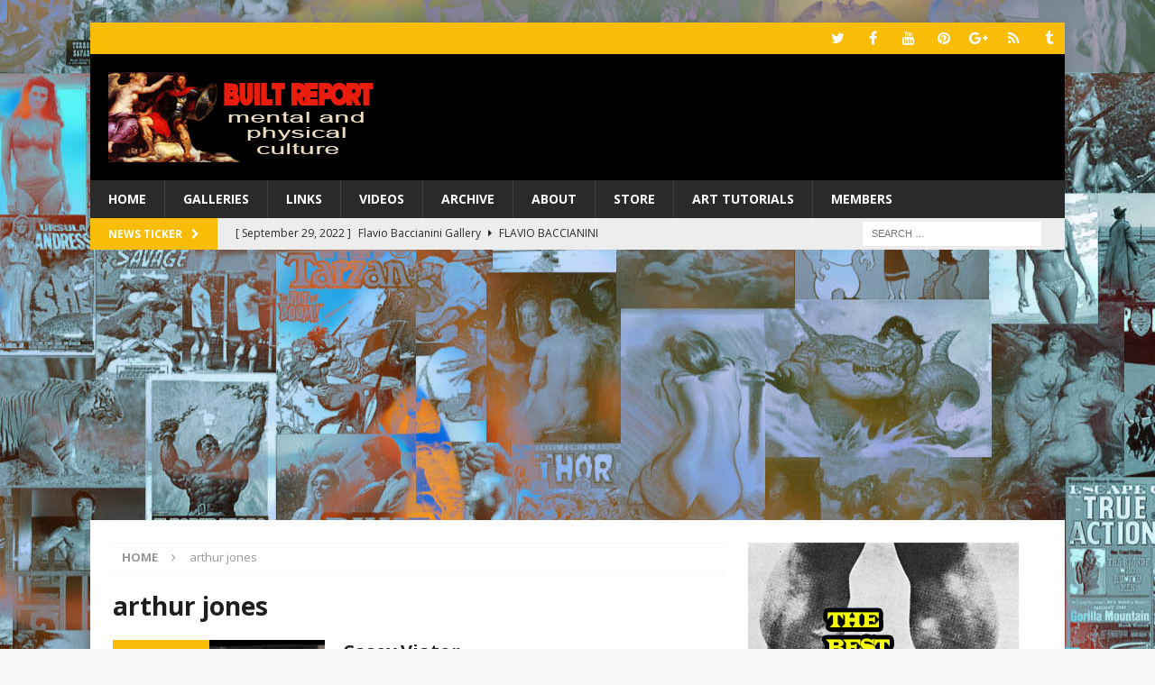

--- FILE ---
content_type: text/html; charset=UTF-8
request_url: https://www.builtreport.com/tag/arthur-jones/
body_size: 16253
content:
<!DOCTYPE html>
<html class="no-js mh-one-sb" lang="en-US">
<head>
<meta charset="UTF-8">
<meta name="viewport" content="width=device-width, initial-scale=1.0">
<link rel="profile" href="https://gmpg.org/xfn/11" />
<title>arthur jones &#8211; Built Report</title>
<meta name='robots' content='max-image-preview:large' />
	<style>img:is([sizes="auto" i], [sizes^="auto," i]) { contain-intrinsic-size: 3000px 1500px }</style>
	<link rel='dns-prefetch' href='//fonts.googleapis.com' />
<link rel="alternate" type="application/rss+xml" title="Built Report &raquo; Feed" href="https://www.builtreport.com/feed/" />
<link rel="alternate" type="application/rss+xml" title="Built Report &raquo; Comments Feed" href="https://www.builtreport.com/comments/feed/" />
<link rel="alternate" type="application/rss+xml" title="Built Report &raquo; arthur jones Tag Feed" href="https://www.builtreport.com/tag/arthur-jones/feed/" />
<script type="text/javascript">
/* <![CDATA[ */
window._wpemojiSettings = {"baseUrl":"https:\/\/s.w.org\/images\/core\/emoji\/16.0.1\/72x72\/","ext":".png","svgUrl":"https:\/\/s.w.org\/images\/core\/emoji\/16.0.1\/svg\/","svgExt":".svg","source":{"wpemoji":"https:\/\/www.builtreport.com\/wp-includes\/js\/wp-emoji.js?ver=8d10f82ed805c3e5331a3373a225d041","twemoji":"https:\/\/www.builtreport.com\/wp-includes\/js\/twemoji.js?ver=8d10f82ed805c3e5331a3373a225d041"}};
/**
 * @output wp-includes/js/wp-emoji-loader.js
 */

/**
 * Emoji Settings as exported in PHP via _print_emoji_detection_script().
 * @typedef WPEmojiSettings
 * @type {object}
 * @property {?object} source
 * @property {?string} source.concatemoji
 * @property {?string} source.twemoji
 * @property {?string} source.wpemoji
 * @property {?boolean} DOMReady
 * @property {?Function} readyCallback
 */

/**
 * Support tests.
 * @typedef SupportTests
 * @type {object}
 * @property {?boolean} flag
 * @property {?boolean} emoji
 */

/**
 * IIFE to detect emoji support and load Twemoji if needed.
 *
 * @param {Window} window
 * @param {Document} document
 * @param {WPEmojiSettings} settings
 */
( function wpEmojiLoader( window, document, settings ) {
	if ( typeof Promise === 'undefined' ) {
		return;
	}

	var sessionStorageKey = 'wpEmojiSettingsSupports';
	var tests = [ 'flag', 'emoji' ];

	/**
	 * Checks whether the browser supports offloading to a Worker.
	 *
	 * @since 6.3.0
	 *
	 * @private
	 *
	 * @returns {boolean}
	 */
	function supportsWorkerOffloading() {
		return (
			typeof Worker !== 'undefined' &&
			typeof OffscreenCanvas !== 'undefined' &&
			typeof URL !== 'undefined' &&
			URL.createObjectURL &&
			typeof Blob !== 'undefined'
		);
	}

	/**
	 * @typedef SessionSupportTests
	 * @type {object}
	 * @property {number} timestamp
	 * @property {SupportTests} supportTests
	 */

	/**
	 * Get support tests from session.
	 *
	 * @since 6.3.0
	 *
	 * @private
	 *
	 * @returns {?SupportTests} Support tests, or null if not set or older than 1 week.
	 */
	function getSessionSupportTests() {
		try {
			/** @type {SessionSupportTests} */
			var item = JSON.parse(
				sessionStorage.getItem( sessionStorageKey )
			);
			if (
				typeof item === 'object' &&
				typeof item.timestamp === 'number' &&
				new Date().valueOf() < item.timestamp + 604800 && // Note: Number is a week in seconds.
				typeof item.supportTests === 'object'
			) {
				return item.supportTests;
			}
		} catch ( e ) {}
		return null;
	}

	/**
	 * Persist the supports in session storage.
	 *
	 * @since 6.3.0
	 *
	 * @private
	 *
	 * @param {SupportTests} supportTests Support tests.
	 */
	function setSessionSupportTests( supportTests ) {
		try {
			/** @type {SessionSupportTests} */
			var item = {
				supportTests: supportTests,
				timestamp: new Date().valueOf()
			};

			sessionStorage.setItem(
				sessionStorageKey,
				JSON.stringify( item )
			);
		} catch ( e ) {}
	}

	/**
	 * Checks if two sets of Emoji characters render the same visually.
	 *
	 * This is used to determine if the browser is rendering an emoji with multiple data points
	 * correctly. set1 is the emoji in the correct form, using a zero-width joiner. set2 is the emoji
	 * in the incorrect form, using a zero-width space. If the two sets render the same, then the browser
	 * does not support the emoji correctly.
	 *
	 * This function may be serialized to run in a Worker. Therefore, it cannot refer to variables from the containing
	 * scope. Everything must be passed by parameters.
	 *
	 * @since 4.9.0
	 *
	 * @private
	 *
	 * @param {CanvasRenderingContext2D} context 2D Context.
	 * @param {string} set1 Set of Emoji to test.
	 * @param {string} set2 Set of Emoji to test.
	 *
	 * @return {boolean} True if the two sets render the same.
	 */
	function emojiSetsRenderIdentically( context, set1, set2 ) {
		// Cleanup from previous test.
		context.clearRect( 0, 0, context.canvas.width, context.canvas.height );
		context.fillText( set1, 0, 0 );
		var rendered1 = new Uint32Array(
			context.getImageData(
				0,
				0,
				context.canvas.width,
				context.canvas.height
			).data
		);

		// Cleanup from previous test.
		context.clearRect( 0, 0, context.canvas.width, context.canvas.height );
		context.fillText( set2, 0, 0 );
		var rendered2 = new Uint32Array(
			context.getImageData(
				0,
				0,
				context.canvas.width,
				context.canvas.height
			).data
		);

		return rendered1.every( function ( rendered2Data, index ) {
			return rendered2Data === rendered2[ index ];
		} );
	}

	/**
	 * Checks if the center point of a single emoji is empty.
	 *
	 * This is used to determine if the browser is rendering an emoji with a single data point
	 * correctly. The center point of an incorrectly rendered emoji will be empty. A correctly
	 * rendered emoji will have a non-zero value at the center point.
	 *
	 * This function may be serialized to run in a Worker. Therefore, it cannot refer to variables from the containing
	 * scope. Everything must be passed by parameters.
	 *
	 * @since 6.8.2
	 *
	 * @private
	 *
	 * @param {CanvasRenderingContext2D} context 2D Context.
	 * @param {string} emoji Emoji to test.
	 *
	 * @return {boolean} True if the center point is empty.
	 */
	function emojiRendersEmptyCenterPoint( context, emoji ) {
		// Cleanup from previous test.
		context.clearRect( 0, 0, context.canvas.width, context.canvas.height );
		context.fillText( emoji, 0, 0 );

		// Test if the center point (16, 16) is empty (0,0,0,0).
		var centerPoint = context.getImageData(16, 16, 1, 1);
		for ( var i = 0; i < centerPoint.data.length; i++ ) {
			if ( centerPoint.data[ i ] !== 0 ) {
				// Stop checking the moment it's known not to be empty.
				return false;
			}
		}

		return true;
	}

	/**
	 * Determines if the browser properly renders Emoji that Twemoji can supplement.
	 *
	 * This function may be serialized to run in a Worker. Therefore, it cannot refer to variables from the containing
	 * scope. Everything must be passed by parameters.
	 *
	 * @since 4.2.0
	 *
	 * @private
	 *
	 * @param {CanvasRenderingContext2D} context 2D Context.
	 * @param {string} type Whether to test for support of "flag" or "emoji".
	 * @param {Function} emojiSetsRenderIdentically Reference to emojiSetsRenderIdentically function, needed due to minification.
	 * @param {Function} emojiRendersEmptyCenterPoint Reference to emojiRendersEmptyCenterPoint function, needed due to minification.
	 *
	 * @return {boolean} True if the browser can render emoji, false if it cannot.
	 */
	function browserSupportsEmoji( context, type, emojiSetsRenderIdentically, emojiRendersEmptyCenterPoint ) {
		var isIdentical;

		switch ( type ) {
			case 'flag':
				/*
				 * Test for Transgender flag compatibility. Added in Unicode 13.
				 *
				 * To test for support, we try to render it, and compare the rendering to how it would look if
				 * the browser doesn't render it correctly (white flag emoji + transgender symbol).
				 */
				isIdentical = emojiSetsRenderIdentically(
					context,
					'\uD83C\uDFF3\uFE0F\u200D\u26A7\uFE0F', // as a zero-width joiner sequence
					'\uD83C\uDFF3\uFE0F\u200B\u26A7\uFE0F' // separated by a zero-width space
				);

				if ( isIdentical ) {
					return false;
				}

				/*
				 * Test for Sark flag compatibility. This is the least supported of the letter locale flags,
				 * so gives us an easy test for full support.
				 *
				 * To test for support, we try to render it, and compare the rendering to how it would look if
				 * the browser doesn't render it correctly ([C] + [Q]).
				 */
				isIdentical = emojiSetsRenderIdentically(
					context,
					'\uD83C\uDDE8\uD83C\uDDF6', // as the sequence of two code points
					'\uD83C\uDDE8\u200B\uD83C\uDDF6' // as the two code points separated by a zero-width space
				);

				if ( isIdentical ) {
					return false;
				}

				/*
				 * Test for English flag compatibility. England is a country in the United Kingdom, it
				 * does not have a two letter locale code but rather a five letter sub-division code.
				 *
				 * To test for support, we try to render it, and compare the rendering to how it would look if
				 * the browser doesn't render it correctly (black flag emoji + [G] + [B] + [E] + [N] + [G]).
				 */
				isIdentical = emojiSetsRenderIdentically(
					context,
					// as the flag sequence
					'\uD83C\uDFF4\uDB40\uDC67\uDB40\uDC62\uDB40\uDC65\uDB40\uDC6E\uDB40\uDC67\uDB40\uDC7F',
					// with each code point separated by a zero-width space
					'\uD83C\uDFF4\u200B\uDB40\uDC67\u200B\uDB40\uDC62\u200B\uDB40\uDC65\u200B\uDB40\uDC6E\u200B\uDB40\uDC67\u200B\uDB40\uDC7F'
				);

				return ! isIdentical;
			case 'emoji':
				/*
				 * Does Emoji 16.0 cause the browser to go splat?
				 *
				 * To test for Emoji 16.0 support, try to render a new emoji: Splatter.
				 *
				 * The splatter emoji is a single code point emoji. Testing for browser support
				 * required testing the center point of the emoji to see if it is empty.
				 *
				 * 0xD83E 0xDEDF (\uD83E\uDEDF) == 🫟 Splatter.
				 *
				 * When updating this test, please ensure that the emoji is either a single code point
				 * or switch to using the emojiSetsRenderIdentically function and testing with a zero-width
				 * joiner vs a zero-width space.
				 */
				var notSupported = emojiRendersEmptyCenterPoint( context, '\uD83E\uDEDF' );
				return ! notSupported;
		}

		return false;
	}

	/**
	 * Checks emoji support tests.
	 *
	 * This function may be serialized to run in a Worker. Therefore, it cannot refer to variables from the containing
	 * scope. Everything must be passed by parameters.
	 *
	 * @since 6.3.0
	 *
	 * @private
	 *
	 * @param {string[]} tests Tests.
	 * @param {Function} browserSupportsEmoji Reference to browserSupportsEmoji function, needed due to minification.
	 * @param {Function} emojiSetsRenderIdentically Reference to emojiSetsRenderIdentically function, needed due to minification.
	 * @param {Function} emojiRendersEmptyCenterPoint Reference to emojiRendersEmptyCenterPoint function, needed due to minification.
	 *
	 * @return {SupportTests} Support tests.
	 */
	function testEmojiSupports( tests, browserSupportsEmoji, emojiSetsRenderIdentically, emojiRendersEmptyCenterPoint ) {
		var canvas;
		if (
			typeof WorkerGlobalScope !== 'undefined' &&
			self instanceof WorkerGlobalScope
		) {
			canvas = new OffscreenCanvas( 300, 150 ); // Dimensions are default for HTMLCanvasElement.
		} else {
			canvas = document.createElement( 'canvas' );
		}

		var context = canvas.getContext( '2d', { willReadFrequently: true } );

		/*
		 * Chrome on OS X added native emoji rendering in M41. Unfortunately,
		 * it doesn't work when the font is bolder than 500 weight. So, we
		 * check for bold rendering support to avoid invisible emoji in Chrome.
		 */
		context.textBaseline = 'top';
		context.font = '600 32px Arial';

		var supports = {};
		tests.forEach( function ( test ) {
			supports[ test ] = browserSupportsEmoji( context, test, emojiSetsRenderIdentically, emojiRendersEmptyCenterPoint );
		} );
		return supports;
	}

	/**
	 * Adds a script to the head of the document.
	 *
	 * @ignore
	 *
	 * @since 4.2.0
	 *
	 * @param {string} src The url where the script is located.
	 *
	 * @return {void}
	 */
	function addScript( src ) {
		var script = document.createElement( 'script' );
		script.src = src;
		script.defer = true;
		document.head.appendChild( script );
	}

	settings.supports = {
		everything: true,
		everythingExceptFlag: true
	};

	// Create a promise for DOMContentLoaded since the worker logic may finish after the event has fired.
	var domReadyPromise = new Promise( function ( resolve ) {
		document.addEventListener( 'DOMContentLoaded', resolve, {
			once: true
		} );
	} );

	// Obtain the emoji support from the browser, asynchronously when possible.
	new Promise( function ( resolve ) {
		var supportTests = getSessionSupportTests();
		if ( supportTests ) {
			resolve( supportTests );
			return;
		}

		if ( supportsWorkerOffloading() ) {
			try {
				// Note that the functions are being passed as arguments due to minification.
				var workerScript =
					'postMessage(' +
					testEmojiSupports.toString() +
					'(' +
					[
						JSON.stringify( tests ),
						browserSupportsEmoji.toString(),
						emojiSetsRenderIdentically.toString(),
						emojiRendersEmptyCenterPoint.toString()
					].join( ',' ) +
					'));';
				var blob = new Blob( [ workerScript ], {
					type: 'text/javascript'
				} );
				var worker = new Worker( URL.createObjectURL( blob ), { name: 'wpTestEmojiSupports' } );
				worker.onmessage = function ( event ) {
					supportTests = event.data;
					setSessionSupportTests( supportTests );
					worker.terminate();
					resolve( supportTests );
				};
				return;
			} catch ( e ) {}
		}

		supportTests = testEmojiSupports( tests, browserSupportsEmoji, emojiSetsRenderIdentically, emojiRendersEmptyCenterPoint );
		setSessionSupportTests( supportTests );
		resolve( supportTests );
	} )
		// Once the browser emoji support has been obtained from the session, finalize the settings.
		.then( function ( supportTests ) {
			/*
			 * Tests the browser support for flag emojis and other emojis, and adjusts the
			 * support settings accordingly.
			 */
			for ( var test in supportTests ) {
				settings.supports[ test ] = supportTests[ test ];

				settings.supports.everything =
					settings.supports.everything && settings.supports[ test ];

				if ( 'flag' !== test ) {
					settings.supports.everythingExceptFlag =
						settings.supports.everythingExceptFlag &&
						settings.supports[ test ];
				}
			}

			settings.supports.everythingExceptFlag =
				settings.supports.everythingExceptFlag &&
				! settings.supports.flag;

			// Sets DOMReady to false and assigns a ready function to settings.
			settings.DOMReady = false;
			settings.readyCallback = function () {
				settings.DOMReady = true;
			};
		} )
		.then( function () {
			return domReadyPromise;
		} )
		.then( function () {
			// When the browser can not render everything we need to load a polyfill.
			if ( ! settings.supports.everything ) {
				settings.readyCallback();

				var src = settings.source || {};

				if ( src.concatemoji ) {
					addScript( src.concatemoji );
				} else if ( src.wpemoji && src.twemoji ) {
					addScript( src.twemoji );
					addScript( src.wpemoji );
				}
			}
		} );
} )( window, document, window._wpemojiSettings );

/* ]]> */
</script>
<style id='wp-emoji-styles-inline-css' type='text/css'>

	img.wp-smiley, img.emoji {
		display: inline !important;
		border: none !important;
		box-shadow: none !important;
		height: 1em !important;
		width: 1em !important;
		margin: 0 0.07em !important;
		vertical-align: -0.1em !important;
		background: none !important;
		padding: 0 !important;
	}
</style>
<link rel='stylesheet' id='wp-block-library-css' href='https://www.builtreport.com/wp-includes/css/dist/block-library/style.css?ver=8d10f82ed805c3e5331a3373a225d041' type='text/css' media='all' />
<style id='classic-theme-styles-inline-css' type='text/css'>
/**
 * These rules are needed for backwards compatibility.
 * They should match the button element rules in the base theme.json file.
 */
.wp-block-button__link {
	color: #ffffff;
	background-color: #32373c;
	border-radius: 9999px; /* 100% causes an oval, but any explicit but really high value retains the pill shape. */

	/* This needs a low specificity so it won't override the rules from the button element if defined in theme.json. */
	box-shadow: none;
	text-decoration: none;

	/* The extra 2px are added to size solids the same as the outline versions.*/
	padding: calc(0.667em + 2px) calc(1.333em + 2px);

	font-size: 1.125em;
}

.wp-block-file__button {
	background: #32373c;
	color: #ffffff;
	text-decoration: none;
}

</style>
<style id='global-styles-inline-css' type='text/css'>
:root{--wp--preset--aspect-ratio--square: 1;--wp--preset--aspect-ratio--4-3: 4/3;--wp--preset--aspect-ratio--3-4: 3/4;--wp--preset--aspect-ratio--3-2: 3/2;--wp--preset--aspect-ratio--2-3: 2/3;--wp--preset--aspect-ratio--16-9: 16/9;--wp--preset--aspect-ratio--9-16: 9/16;--wp--preset--color--black: #000000;--wp--preset--color--cyan-bluish-gray: #abb8c3;--wp--preset--color--white: #ffffff;--wp--preset--color--pale-pink: #f78da7;--wp--preset--color--vivid-red: #cf2e2e;--wp--preset--color--luminous-vivid-orange: #ff6900;--wp--preset--color--luminous-vivid-amber: #fcb900;--wp--preset--color--light-green-cyan: #7bdcb5;--wp--preset--color--vivid-green-cyan: #00d084;--wp--preset--color--pale-cyan-blue: #8ed1fc;--wp--preset--color--vivid-cyan-blue: #0693e3;--wp--preset--color--vivid-purple: #9b51e0;--wp--preset--gradient--vivid-cyan-blue-to-vivid-purple: linear-gradient(135deg,rgba(6,147,227,1) 0%,rgb(155,81,224) 100%);--wp--preset--gradient--light-green-cyan-to-vivid-green-cyan: linear-gradient(135deg,rgb(122,220,180) 0%,rgb(0,208,130) 100%);--wp--preset--gradient--luminous-vivid-amber-to-luminous-vivid-orange: linear-gradient(135deg,rgba(252,185,0,1) 0%,rgba(255,105,0,1) 100%);--wp--preset--gradient--luminous-vivid-orange-to-vivid-red: linear-gradient(135deg,rgba(255,105,0,1) 0%,rgb(207,46,46) 100%);--wp--preset--gradient--very-light-gray-to-cyan-bluish-gray: linear-gradient(135deg,rgb(238,238,238) 0%,rgb(169,184,195) 100%);--wp--preset--gradient--cool-to-warm-spectrum: linear-gradient(135deg,rgb(74,234,220) 0%,rgb(151,120,209) 20%,rgb(207,42,186) 40%,rgb(238,44,130) 60%,rgb(251,105,98) 80%,rgb(254,248,76) 100%);--wp--preset--gradient--blush-light-purple: linear-gradient(135deg,rgb(255,206,236) 0%,rgb(152,150,240) 100%);--wp--preset--gradient--blush-bordeaux: linear-gradient(135deg,rgb(254,205,165) 0%,rgb(254,45,45) 50%,rgb(107,0,62) 100%);--wp--preset--gradient--luminous-dusk: linear-gradient(135deg,rgb(255,203,112) 0%,rgb(199,81,192) 50%,rgb(65,88,208) 100%);--wp--preset--gradient--pale-ocean: linear-gradient(135deg,rgb(255,245,203) 0%,rgb(182,227,212) 50%,rgb(51,167,181) 100%);--wp--preset--gradient--electric-grass: linear-gradient(135deg,rgb(202,248,128) 0%,rgb(113,206,126) 100%);--wp--preset--gradient--midnight: linear-gradient(135deg,rgb(2,3,129) 0%,rgb(40,116,252) 100%);--wp--preset--font-size--small: 13px;--wp--preset--font-size--medium: 20px;--wp--preset--font-size--large: 36px;--wp--preset--font-size--x-large: 42px;--wp--preset--spacing--20: 0.44rem;--wp--preset--spacing--30: 0.67rem;--wp--preset--spacing--40: 1rem;--wp--preset--spacing--50: 1.5rem;--wp--preset--spacing--60: 2.25rem;--wp--preset--spacing--70: 3.38rem;--wp--preset--spacing--80: 5.06rem;--wp--preset--shadow--natural: 6px 6px 9px rgba(0, 0, 0, 0.2);--wp--preset--shadow--deep: 12px 12px 50px rgba(0, 0, 0, 0.4);--wp--preset--shadow--sharp: 6px 6px 0px rgba(0, 0, 0, 0.2);--wp--preset--shadow--outlined: 6px 6px 0px -3px rgba(255, 255, 255, 1), 6px 6px rgba(0, 0, 0, 1);--wp--preset--shadow--crisp: 6px 6px 0px rgba(0, 0, 0, 1);}:where(.is-layout-flex){gap: 0.5em;}:where(.is-layout-grid){gap: 0.5em;}body .is-layout-flex{display: flex;}.is-layout-flex{flex-wrap: wrap;align-items: center;}.is-layout-flex > :is(*, div){margin: 0;}body .is-layout-grid{display: grid;}.is-layout-grid > :is(*, div){margin: 0;}:where(.wp-block-columns.is-layout-flex){gap: 2em;}:where(.wp-block-columns.is-layout-grid){gap: 2em;}:where(.wp-block-post-template.is-layout-flex){gap: 1.25em;}:where(.wp-block-post-template.is-layout-grid){gap: 1.25em;}.has-black-color{color: var(--wp--preset--color--black) !important;}.has-cyan-bluish-gray-color{color: var(--wp--preset--color--cyan-bluish-gray) !important;}.has-white-color{color: var(--wp--preset--color--white) !important;}.has-pale-pink-color{color: var(--wp--preset--color--pale-pink) !important;}.has-vivid-red-color{color: var(--wp--preset--color--vivid-red) !important;}.has-luminous-vivid-orange-color{color: var(--wp--preset--color--luminous-vivid-orange) !important;}.has-luminous-vivid-amber-color{color: var(--wp--preset--color--luminous-vivid-amber) !important;}.has-light-green-cyan-color{color: var(--wp--preset--color--light-green-cyan) !important;}.has-vivid-green-cyan-color{color: var(--wp--preset--color--vivid-green-cyan) !important;}.has-pale-cyan-blue-color{color: var(--wp--preset--color--pale-cyan-blue) !important;}.has-vivid-cyan-blue-color{color: var(--wp--preset--color--vivid-cyan-blue) !important;}.has-vivid-purple-color{color: var(--wp--preset--color--vivid-purple) !important;}.has-black-background-color{background-color: var(--wp--preset--color--black) !important;}.has-cyan-bluish-gray-background-color{background-color: var(--wp--preset--color--cyan-bluish-gray) !important;}.has-white-background-color{background-color: var(--wp--preset--color--white) !important;}.has-pale-pink-background-color{background-color: var(--wp--preset--color--pale-pink) !important;}.has-vivid-red-background-color{background-color: var(--wp--preset--color--vivid-red) !important;}.has-luminous-vivid-orange-background-color{background-color: var(--wp--preset--color--luminous-vivid-orange) !important;}.has-luminous-vivid-amber-background-color{background-color: var(--wp--preset--color--luminous-vivid-amber) !important;}.has-light-green-cyan-background-color{background-color: var(--wp--preset--color--light-green-cyan) !important;}.has-vivid-green-cyan-background-color{background-color: var(--wp--preset--color--vivid-green-cyan) !important;}.has-pale-cyan-blue-background-color{background-color: var(--wp--preset--color--pale-cyan-blue) !important;}.has-vivid-cyan-blue-background-color{background-color: var(--wp--preset--color--vivid-cyan-blue) !important;}.has-vivid-purple-background-color{background-color: var(--wp--preset--color--vivid-purple) !important;}.has-black-border-color{border-color: var(--wp--preset--color--black) !important;}.has-cyan-bluish-gray-border-color{border-color: var(--wp--preset--color--cyan-bluish-gray) !important;}.has-white-border-color{border-color: var(--wp--preset--color--white) !important;}.has-pale-pink-border-color{border-color: var(--wp--preset--color--pale-pink) !important;}.has-vivid-red-border-color{border-color: var(--wp--preset--color--vivid-red) !important;}.has-luminous-vivid-orange-border-color{border-color: var(--wp--preset--color--luminous-vivid-orange) !important;}.has-luminous-vivid-amber-border-color{border-color: var(--wp--preset--color--luminous-vivid-amber) !important;}.has-light-green-cyan-border-color{border-color: var(--wp--preset--color--light-green-cyan) !important;}.has-vivid-green-cyan-border-color{border-color: var(--wp--preset--color--vivid-green-cyan) !important;}.has-pale-cyan-blue-border-color{border-color: var(--wp--preset--color--pale-cyan-blue) !important;}.has-vivid-cyan-blue-border-color{border-color: var(--wp--preset--color--vivid-cyan-blue) !important;}.has-vivid-purple-border-color{border-color: var(--wp--preset--color--vivid-purple) !important;}.has-vivid-cyan-blue-to-vivid-purple-gradient-background{background: var(--wp--preset--gradient--vivid-cyan-blue-to-vivid-purple) !important;}.has-light-green-cyan-to-vivid-green-cyan-gradient-background{background: var(--wp--preset--gradient--light-green-cyan-to-vivid-green-cyan) !important;}.has-luminous-vivid-amber-to-luminous-vivid-orange-gradient-background{background: var(--wp--preset--gradient--luminous-vivid-amber-to-luminous-vivid-orange) !important;}.has-luminous-vivid-orange-to-vivid-red-gradient-background{background: var(--wp--preset--gradient--luminous-vivid-orange-to-vivid-red) !important;}.has-very-light-gray-to-cyan-bluish-gray-gradient-background{background: var(--wp--preset--gradient--very-light-gray-to-cyan-bluish-gray) !important;}.has-cool-to-warm-spectrum-gradient-background{background: var(--wp--preset--gradient--cool-to-warm-spectrum) !important;}.has-blush-light-purple-gradient-background{background: var(--wp--preset--gradient--blush-light-purple) !important;}.has-blush-bordeaux-gradient-background{background: var(--wp--preset--gradient--blush-bordeaux) !important;}.has-luminous-dusk-gradient-background{background: var(--wp--preset--gradient--luminous-dusk) !important;}.has-pale-ocean-gradient-background{background: var(--wp--preset--gradient--pale-ocean) !important;}.has-electric-grass-gradient-background{background: var(--wp--preset--gradient--electric-grass) !important;}.has-midnight-gradient-background{background: var(--wp--preset--gradient--midnight) !important;}.has-small-font-size{font-size: var(--wp--preset--font-size--small) !important;}.has-medium-font-size{font-size: var(--wp--preset--font-size--medium) !important;}.has-large-font-size{font-size: var(--wp--preset--font-size--large) !important;}.has-x-large-font-size{font-size: var(--wp--preset--font-size--x-large) !important;}
:where(.wp-block-post-template.is-layout-flex){gap: 1.25em;}:where(.wp-block-post-template.is-layout-grid){gap: 1.25em;}
:where(.wp-block-columns.is-layout-flex){gap: 2em;}:where(.wp-block-columns.is-layout-grid){gap: 2em;}
:root :where(.wp-block-pullquote){font-size: 1.5em;line-height: 1.6;}
</style>
<link rel='stylesheet' id='mh-magazine-css' href='https://www.builtreport.com/wp-content/themes/mh-magazine/style.css?ver=3.8.4' type='text/css' media='all' />
<link rel='stylesheet' id='mh-font-awesome-css' href='https://www.builtreport.com/wp-content/themes/mh-magazine/includes/font-awesome.min.css' type='text/css' media='all' />
<link rel='stylesheet' id='mh-google-fonts-css' href='https://fonts.googleapis.com/css?family=Open+Sans:300,400,400italic,600,700' type='text/css' media='all' />
<script type="text/javascript" src="https://www.builtreport.com/wp-includes/js/jquery/jquery.js?ver=3.7.1" id="jquery-core-js"></script>
<script type="text/javascript" src="https://www.builtreport.com/wp-includes/js/jquery/jquery-migrate.js?ver=3.4.1" id="jquery-migrate-js"></script>
<script type="text/javascript" src="https://www.builtreport.com/wp-content/themes/mh-magazine/js/scripts.js?ver=3.8.4" id="mh-scripts-js"></script>
<script type="text/javascript" src="https://www.builtreport.com/wp-content/plugins/google-analyticator/external-tracking.js?ver=6.5.7" id="ga-external-tracking-js"></script>
<link rel="https://api.w.org/" href="https://www.builtreport.com/wp-json/" /><link rel="alternate" title="JSON" type="application/json" href="https://www.builtreport.com/wp-json/wp/v2/tags/516" /><script async src="https://pagead2.googlesyndication.com/pagead/js/adsbygoogle.js?client=ca-pub-6930235026259592"
     crossorigin="anonymous"></script>
<style type="text/css">
.mh-header { background: #000000; }
.mh-widget-layout4 .mh-widget-title { background: #f9bd07; background: rgba(249, 189, 7, 0.6); }
.mh-preheader, .mh-wide-layout .mh-subheader, .mh-ticker-title, .mh-main-nav li:hover, .mh-footer-nav, .slicknav_menu, .slicknav_btn, .slicknav_nav .slicknav_item:hover, .slicknav_nav a:hover, .mh-back-to-top, .mh-subheading, .entry-tags .fa, .entry-tags li:hover, .mh-widget-layout2 .mh-widget-title, .mh-widget-layout4 .mh-widget-title-inner, .mh-widget-layout4 .mh-footer-widget-title, .mh-widget-layout5 .mh-widget-title-inner, .mh-widget-layout6 .mh-widget-title, #mh-mobile .flex-control-paging li a.flex-active, .mh-image-caption, .mh-carousel-layout1 .mh-carousel-caption, .mh-tab-button.active, .mh-tab-button.active:hover, .mh-footer-widget .mh-tab-button.active, .mh-social-widget li:hover a, .mh-footer-widget .mh-social-widget li a, .mh-footer-widget .mh-author-bio-widget, .tagcloud a:hover, .mh-widget .tagcloud a:hover, .mh-footer-widget .tagcloud a:hover, .mh-posts-stacked-item .mh-meta, .page-numbers:hover, .mh-loop-pagination .current, .mh-comments-pagination .current, .pagelink, a:hover .pagelink, input[type=submit], #infinite-handle span { background: #f9bd07; }
.mh-main-nav-wrap .slicknav_nav ul, blockquote, .mh-widget-layout1 .mh-widget-title, .mh-widget-layout3 .mh-widget-title, .mh-widget-layout5 .mh-widget-title, .mh-widget-layout8 .mh-widget-title:after, #mh-mobile .mh-slider-caption, .mh-carousel-layout1, .mh-spotlight-widget, .mh-author-bio-widget, .mh-author-bio-title, .mh-author-bio-image-frame, .mh-video-widget, .mh-tab-buttons, textarea:hover, input[type=text]:hover, input[type=email]:hover, input[type=tel]:hover, input[type=url]:hover { border-color: #f9bd07; }
.mh-dropcap, .mh-carousel-layout1 .flex-direction-nav a, .mh-carousel-layout2 .mh-carousel-caption, .mh-posts-digest-small-category, .mh-posts-lineup-more, .bypostauthor .fn:after, .mh-comment-list .comment-reply-link:before, #respond #cancel-comment-reply-link:before { color: #f9bd07; }
.mh-subheader, .page-numbers, a .pagelink, .mh-widget-layout3 .mh-widget-title, .mh-widget .search-form, .mh-tab-button, .mh-tab-content, .mh-nip-widget, .mh-magazine-facebook-page-widget, .mh-social-widget, .mh-posts-horizontal-widget, .mh-ad-spot, .mh-info-spot { background: #ededed; }
.mh-tab-post-item { border-color: rgba(255, 255, 255, 0.3); }
.mh-tab-comment-excerpt { background: rgba(255, 255, 255, 0.6); }
body, a, blockquote, blockquote cite, .post .entry-title, .page-title, .entry-content h1, .entry-content h2, .entry-content h3, .entry-content h4, .entry-content h5, .entry-content h6, .wp-caption-text, #respond .comment-reply-title, #respond #cancel-comment-reply-link, #respond .logged-in-as a, .mh-ping-list .mh-ping-item a, .mh-widget-layout1 .mh-widget-title, .mh-widget-layout7 .mh-widget-title, .mh-widget-layout8 .mh-widget-title, .mh-slider-layout4 .mh-slider-caption, .mh-slider-layout4 .mh-slider-caption a, .mh-slider-layout4 .mh-slider-caption a:hover { color: #1f1e1e; }
.entry-content a { color: #b6272b; }
a:hover, .entry-content a:hover, #respond a:hover, #respond #cancel-comment-reply-link:hover, #respond .logged-in-as a:hover, .mh-comment-list .comment-meta a:hover, .mh-ping-list .mh-ping-item a:hover, .mh-meta a:hover, .mh-breadcrumb a:hover, .mh-tabbed-widget a:hover { color: #b6272b; }
</style>
<!--[if lt IE 9]>
<script src="https://www.builtreport.com/wp-content/themes/mh-magazine/js/css3-mediaqueries.js"></script>
<![endif]-->
<style type="text/css">.recentcomments a{display:inline !important;padding:0 !important;margin:0 !important;}</style><style type="text/css" id="custom-background-css">
body.custom-background { background-image: url("https://www.builtreport.com/wp-content/uploads/2022/11/background-2022-02c-1.jpg"); background-position: right bottom; background-size: auto; background-repeat: repeat; background-attachment: scroll; }
</style>
	<link rel="icon" href="https://www.builtreport.com/wp-content/uploads/2015/11/cropped-icon_br11-32x32.jpg" sizes="32x32" />
<link rel="icon" href="https://www.builtreport.com/wp-content/uploads/2015/11/cropped-icon_br11-192x192.jpg" sizes="192x192" />
<link rel="apple-touch-icon" href="https://www.builtreport.com/wp-content/uploads/2015/11/cropped-icon_br11-180x180.jpg" />
<meta name="msapplication-TileImage" content="https://www.builtreport.com/wp-content/uploads/2015/11/cropped-icon_br11-270x270.jpg" />
<!-- Google Analytics Tracking by Google Analyticator 6.5.7 -->
<script type="text/javascript">
    var analyticsFileTypes = [];
    var analyticsSnippet = 'disabled';
    var analyticsEventTracking = 'enabled';
</script>
<script type="text/javascript">
	(function(i,s,o,g,r,a,m){i['GoogleAnalyticsObject']=r;i[r]=i[r]||function(){
	(i[r].q=i[r].q||[]).push(arguments)},i[r].l=1*new Date();a=s.createElement(o),
	m=s.getElementsByTagName(o)[0];a.async=1;a.src=g;m.parentNode.insertBefore(a,m)
	})(window,document,'script','//www.google-analytics.com/analytics.js','ga');
	ga('create', 'UA-77536614-1', 'auto');
 
	ga('send', 'pageview');
</script>
</head>
<body data-rsssl=1 id="mh-mobile" class="archive tag tag-arthur-jones tag-516 custom-background wp-custom-logo wp-theme-mh-magazine mh-boxed-layout mh-right-sb mh-loop-layout1 mh-widget-layout3" itemscope="itemscope" itemtype="http://schema.org/WebPage">
<div class="mh-container mh-container-outer">
<div class="mh-header-nav-mobile clearfix"></div>
	<div class="mh-preheader">
    	<div class="mh-container mh-container-inner mh-row clearfix">
							<div class="mh-header-bar-content mh-header-bar-top-left mh-col-2-3 clearfix">
									</div>
										<div class="mh-header-bar-content mh-header-bar-top-right mh-col-1-3 clearfix">
											<nav class="mh-social-icons mh-social-nav mh-social-nav-top clearfix" itemscope="itemscope" itemtype="http://schema.org/SiteNavigationElement">
							<div class="menu-social-menu-container"><ul id="menu-social-menu" class="menu"><li id="menu-item-26" class="menu-item menu-item-type-custom menu-item-object-custom menu-item-26"><a target="_blank" href="https://twitter.com/YTsMarkAnders" title="Follow us on Twitter"><i class="fa fa-mh-social"></i><span class="screen-reader-text">Twitter</span></a></li>
<li id="menu-item-80" class="menu-item menu-item-type-custom menu-item-object-custom menu-item-80"><a target="_blank" href="https://www.facebook.com/groups/211548262197723" title="Follow us on Facebook"><i class="fa fa-mh-social"></i><span class="screen-reader-text">Facebook</span></a></li>
<li id="menu-item-81" class="menu-item menu-item-type-custom menu-item-object-custom menu-item-81"><a target="_blank" href="https://www.youtube.com/@BuiltReport" title="Subscribe to us on Youtube"><i class="fa fa-mh-social"></i><span class="screen-reader-text">Youtube</span></a></li>
<li id="menu-item-82" class="menu-item menu-item-type-custom menu-item-object-custom menu-item-82"><a target="_blank" href="https://www.pinterest.com/ben5781/built-report/" title="Follow us on Pinterest"><i class="fa fa-mh-social"></i><span class="screen-reader-text">Pinterest</span></a></li>
<li id="menu-item-83" class="menu-item menu-item-type-custom menu-item-object-custom menu-item-83"><a target="_blank" href="https://plus.google.com/u/0/111408242086118364352/posts" title="Follow us on Google Plus"><i class="fa fa-mh-social"></i><span class="screen-reader-text">Google Plus</span></a></li>
<li id="menu-item-151" class="menu-item menu-item-type-custom menu-item-object-custom menu-item-151"><a target="_blank" href="http://trueadventureblog.blogspot.com/" title="Follow us on Blogspot"><i class="fa fa-mh-social"></i><span class="screen-reader-text">Blogspot</span></a></li>
<li id="menu-item-6708" class="menu-item menu-item-type-custom menu-item-object-custom menu-item-6708"><a target="_blank" href="https://www.tumblr.com/blog/brock-westmetl"><i class="fa fa-mh-social"></i><span class="screen-reader-text">Tumblr</span></a></li>
</ul></div>						</nav>
									</div>
					</div>
	</div>
<header class="mh-header" itemscope="itemscope" itemtype="http://schema.org/WPHeader">
	<div class="mh-container mh-container-inner clearfix">
		<div class="mh-custom-header clearfix">
<div class="mh-header-columns mh-row clearfix">
<div class="mh-col-1-1 mh-site-identity">
<div class="mh-site-logo" role="banner" itemscope="itemscope" itemtype="http://schema.org/Brand">
<a href="https://www.builtreport.com/" class="custom-logo-link" rel="home"><img width="300" height="100" src="https://www.builtreport.com/wp-content/uploads/2018/04/built-report-logo4.png" class="custom-logo" alt="Built Report" decoding="async" /></a></div>
</div>
</div>
</div>
	</div>
	<div class="mh-main-nav-wrap">
		<nav class="mh-navigation mh-main-nav mh-container mh-container-inner clearfix" itemscope="itemscope" itemtype="http://schema.org/SiteNavigationElement">
			<div class="menu-main-menu-container"><ul id="menu-main-menu" class="menu"><li id="menu-item-147" class="menu-item menu-item-type-custom menu-item-object-custom menu-item-home menu-item-147"><a href="https://www.builtreport.com">Home</a></li>
<li id="menu-item-148" class="menu-item menu-item-type-custom menu-item-object-custom menu-item-148"><a href="https://www.builtreport.com/galleries/">Galleries</a></li>
<li id="menu-item-284" class="menu-item menu-item-type-post_type menu-item-object-page menu-item-284"><a href="https://www.builtreport.com/links/">Links</a></li>
<li id="menu-item-20772" class="menu-item menu-item-type-post_type menu-item-object-page menu-item-20772"><a href="https://www.builtreport.com/videos/">Videos</a></li>
<li id="menu-item-285" class="menu-item menu-item-type-post_type menu-item-object-page menu-item-285"><a href="https://www.builtreport.com/archive/">Archive</a></li>
<li id="menu-item-20787" class="menu-item menu-item-type-post_type menu-item-object-page menu-item-20787"><a href="https://www.builtreport.com/contact/">About</a></li>
<li id="menu-item-21352" class="menu-item menu-item-type-custom menu-item-object-custom menu-item-21352"><a href="https://jurassicgorilla.com/product-category/clothing/t-shirts/bodybuilding/personalized-gym/">Store</a></li>
<li id="menu-item-23504" class="menu-item menu-item-type-custom menu-item-object-custom menu-item-23504"><a href="https://www.youtube.com/playlist?list=PL_PMaquiSbT9rgs2oJVMILF2KFj7OqFwa">Art Tutorials</a></li>
<li id="menu-item-30413" class="menu-item menu-item-type-post_type menu-item-object-page menu-item-30413"><a href="https://www.builtreport.com/members/">Members</a></li>
</ul></div>		</nav>
	</div>
	</header>
	<div class="mh-subheader">
		<div class="mh-container mh-container-inner mh-row clearfix">
							<div class="mh-header-bar-content mh-header-bar-bottom-left mh-col-2-3 clearfix">
											<div class="mh-header-ticker mh-header-ticker-bottom">
							<div class="mh-ticker-bottom">
			<div class="mh-ticker-title mh-ticker-title-bottom">
			News Ticker<i class="fa fa-chevron-right"></i>		</div>
		<div class="mh-ticker-content mh-ticker-content-bottom">
		<ul id="mh-ticker-loop-bottom">				<li class="mh-ticker-item mh-ticker-item-bottom">
					<a href="https://www.builtreport.com/flavio-baccianini/" title="Flavio Baccianini Gallery">
						<span class="mh-ticker-item-date mh-ticker-item-date-bottom">
                        	[ September 29, 2022 ]                        </span>
						<span class="mh-ticker-item-title mh-ticker-item-title-bottom">
							Flavio Baccianini Gallery						</span>
													<span class="mh-ticker-item-cat mh-ticker-item-cat-bottom">
								<i class="fa fa-caret-right"></i>
																Flavio Baccianini							</span>
											</a>
				</li>				<li class="mh-ticker-item mh-ticker-item-bottom">
					<a href="https://www.builtreport.com/gunnar-rosbo-calf-development/" title="Gunnar Rosbo Calf Development">
						<span class="mh-ticker-item-date mh-ticker-item-date-bottom">
                        	[ October 29, 2025 ]                        </span>
						<span class="mh-ticker-item-title mh-ticker-item-title-bottom">
							Gunnar Rosbo Calf Development						</span>
													<span class="mh-ticker-item-cat mh-ticker-item-cat-bottom">
								<i class="fa fa-caret-right"></i>
																Gunnar Rosbo							</span>
											</a>
				</li>				<li class="mh-ticker-item mh-ticker-item-bottom">
					<a href="https://www.builtreport.com/joe-weider-fights-pete-grymkowski/" title="Joe Weider Fights Pete Grymkowski">
						<span class="mh-ticker-item-date mh-ticker-item-date-bottom">
                        	[ October 3, 2025 ]                        </span>
						<span class="mh-ticker-item-title mh-ticker-item-title-bottom">
							Joe Weider Fights Pete Grymkowski						</span>
													<span class="mh-ticker-item-cat mh-ticker-item-cat-bottom">
								<i class="fa fa-caret-right"></i>
																Joe Weider							</span>
											</a>
				</li>				<li class="mh-ticker-item mh-ticker-item-bottom">
					<a href="https://www.builtreport.com/frank-zane-with-tom-platzs-legs/" title="Frank Zane with Tom Platz&#8217;s Legs">
						<span class="mh-ticker-item-date mh-ticker-item-date-bottom">
                        	[ March 9, 2025 ]                        </span>
						<span class="mh-ticker-item-title mh-ticker-item-title-bottom">
							Frank Zane with Tom Platz&#8217;s Legs						</span>
													<span class="mh-ticker-item-cat mh-ticker-item-cat-bottom">
								<i class="fa fa-caret-right"></i>
																Lee Haney							</span>
											</a>
				</li>				<li class="mh-ticker-item mh-ticker-item-bottom">
					<a href="https://www.builtreport.com/arnold-schwarzenegger-martial-artist/" title="Arnold Schwarzenegger Martial Artist">
						<span class="mh-ticker-item-date mh-ticker-item-date-bottom">
                        	[ February 24, 2025 ]                        </span>
						<span class="mh-ticker-item-title mh-ticker-item-title-bottom">
							Arnold Schwarzenegger Martial Artist						</span>
													<span class="mh-ticker-item-cat mh-ticker-item-cat-bottom">
								<i class="fa fa-caret-right"></i>
																AI							</span>
											</a>
				</li>				<li class="mh-ticker-item mh-ticker-item-bottom">
					<a href="https://www.builtreport.com/frank-zane-silver-surfer-part-2/" title="Frank Zane Silver Surfer Part 2">
						<span class="mh-ticker-item-date mh-ticker-item-date-bottom">
                        	[ February 21, 2025 ]                        </span>
						<span class="mh-ticker-item-title mh-ticker-item-title-bottom">
							Frank Zane Silver Surfer Part 2						</span>
													<span class="mh-ticker-item-cat mh-ticker-item-cat-bottom">
								<i class="fa fa-caret-right"></i>
																AI							</span>
											</a>
				</li>		</ul>
	</div>
</div>						</div>
									</div>
										<div class="mh-header-bar-content mh-header-bar-bottom-right mh-col-1-3 clearfix">
											<aside class="mh-header-search mh-header-search-bottom">
							<form role="search" method="get" class="search-form" action="https://www.builtreport.com/">
				<label>
					<span class="screen-reader-text">Search for:</span>
					<input type="search" class="search-field" placeholder="Search &hellip;" value="" name="s" />
				</label>
				<input type="submit" class="search-submit" value="Search" />
			</form>						</aside>
									</div>
					</div>
	</div>
<div class="mh-wrapper clearfix">
	<div class="mh-main clearfix">
		<div id="main-content" class="mh-loop mh-content" role="main"><nav class="mh-breadcrumb"><span itemscope itemtype="http://data-vocabulary.org/Breadcrumb"><a href="https://www.builtreport.com" itemprop="url"><span itemprop="title">Home</span></a></span><span class="mh-breadcrumb-delimiter"><i class="fa fa-angle-right"></i></span>arthur jones</nav>
				<header class="page-header"><h1 class="page-title">arthur jones</h1>				</header><article class="mh-posts-list-item clearfix post-9958 post type-post status-publish format-standard has-post-thumbnail hentry category-casey-viator category-galleries category-mike-mentzer category-ray-mentzer tag-arthur-jones tag-casey-viator">
	<figure class="mh-posts-list-thumb">
		<a class="mh-thumb-icon mh-thumb-icon-small-mobile" href="https://www.builtreport.com/casey-viator-gallery/"><img width="326" height="245" src="https://www.builtreport.com/wp-content/uploads/2017/01/casey-viator-banner-e1454806202981-326x245.png" class="attachment-mh-magazine-medium size-mh-magazine-medium wp-post-image" alt="Built Report Casey Viator" decoding="async" fetchpriority="high" srcset="https://www.builtreport.com/wp-content/uploads/2017/01/casey-viator-banner-e1454806202981-326x245.png 326w, https://www.builtreport.com/wp-content/uploads/2017/01/casey-viator-banner-e1454806202981-80x60.png 80w" sizes="(max-width: 326px) 100vw, 326px" />		</a>
					<div class="mh-image-caption mh-posts-list-caption">
				Casey Viator			</div>
			</figure>
	<div class="mh-posts-list-content clearfix">
		<header class="mh-posts-list-header">
			<h3 class="entry-title mh-posts-list-title">
				<a href="https://www.builtreport.com/casey-viator-gallery/" title="Casey Viator" rel="bookmark">
					Casey Viator				</a>
			</h3>
			<div class="mh-meta entry-meta">
<span class="entry-meta-date updated"><i class="fa fa-clock-o"></i><a href="https://www.builtreport.com/2016/01/">January 20, 2016</a></span>
<span class="entry-meta-author author vcard"><i class="fa fa-user"></i><a class="fn" href="https://www.builtreport.com/author/admin/">Yegor Khzokhlachev</a></span>
<span class="entry-meta-comments"><i class="fa fa-comment-o"></i><a href="https://www.builtreport.com/casey-viator-gallery/#respond" class="mh-comment-count-link" >0</a></span>
</div>
		</header>
		<div class="mh-posts-list-excerpt clearfix">
			<div class="mh-excerpt"><p>Jurassic Gorilla https://jurassicgorilla.com Casey Viator Gallery Casey Viator Biography Casey Viator&#8217;s journey in the world of bodybuilding is marked by dedication, impressive achievements, and a strong bond with renowned fitness innovator Arthur Jones. His story <a class="mh-excerpt-more" href="https://www.builtreport.com/casey-viator-gallery/" title="Casey Viator">[&#8230;]</a></p>
</div>		</div>
	</div>
</article>		</div>
			<aside class="mh-widget-col-1 mh-sidebar" itemscope="itemscope" itemtype="http://schema.org/WPSideBar"><div id="block-22" class="mh-widget widget_block widget_media_image">
<figure class="wp-block-image size-full"><a href="https://www.youtube.com/playlist?list=PL_PMaquiSbT9zAZlUhP2EYwc8VFRlGofB"><img loading="lazy" decoding="async" width="300" height="295" src="https://www.builtreport.com/wp-content/uploads/2024/02/Anatomy-Playlist.png" alt="" class="wp-image-29725"/></a></figure>
</div><div id="recent-comments-4" class="mh-widget widget_recent_comments"><h4 class="mh-widget-title"><span class="mh-widget-title-inner">Recent Comments</span></h4><ul id="recentcomments"><li class="recentcomments"><span class="comment-author-link">Anonymous</span> on <a href="https://www.builtreport.com/bob-paris-last-laugh/comment-page-1/#comment-504170">Bob Paris Rare Photos</a></li><li class="recentcomments"><span class="comment-author-link">Anonymous</span> on <a href="https://www.builtreport.com/bob-paris-last-laugh/comment-page-1/#comment-504015">Bob Paris Rare Photos</a></li><li class="recentcomments"><span class="comment-author-link">John Smith</span> on <a href="https://www.builtreport.com/bertil-fox-released/comment-page-1/#comment-500569">Bertil Fox Released From Prison</a></li><li class="recentcomments"><span class="comment-author-link">Anonymous</span> on <a href="https://www.builtreport.com/fool-proof-1980-mr-olympia-arnold-schwarzenegger/comment-page-1/#comment-500308">Fool-Proof 1980 Mr. Olympia Arnold Schwarzenegger</a></li><li class="recentcomments"><span class="comment-author-link">Anonymous</span> on <a href="https://www.builtreport.com/bertil-fox-released/comment-page-1/#comment-499075">Bertil Fox Released From Prison</a></li></ul></div><div id="mh_magazine_carousel-10" class="mh-widget mh_magazine_carousel">			<div class="flexslider mh-carousel-widget mh-carousel-layout1">
	        	<ul class="slides"><li class="mh-carousel-item post-8978 post type-post status-publish format-standard has-post-thumbnail category-galleries category-lou-ferrigno tag-lou-ferrigno">
	<figure class="mh-carousel-thumb">
		<a class="mh-thumb-icon" href="https://www.builtreport.com/lou-ferrigno-gallery/" title="Lou Ferrigno Gallery"><img width="326" height="245" src="https://www.builtreport.com/wp-content/uploads/2016/01/lou-ferrigno-gallery-banner-326x245.png" class="attachment-mh-magazine-medium size-mh-magazine-medium wp-post-image" alt="Lou Ferrigno Built Report Gallery" decoding="async" loading="lazy" srcset="https://www.builtreport.com/wp-content/uploads/2016/01/lou-ferrigno-gallery-banner-326x245.png 326w, https://www.builtreport.com/wp-content/uploads/2016/01/lou-ferrigno-gallery-banner-80x60.png 80w" sizes="auto, (max-width: 326px) 100vw, 326px" />		</a>
	</figure>
	<div class="mh-carousel-caption">
		Galleries	</div>
	<h3 class="mh-carousel-title">
		<a href="https://www.builtreport.com/lou-ferrigno-gallery/" title="Lou Ferrigno Gallery">
			Lou Ferrigno Gallery		</a>
	</h3>
</li><li class="mh-carousel-item post-16361 post type-post status-publish format-standard has-post-thumbnail category-galleries category-gallery category-mike-christian tag-mike-christian">
	<figure class="mh-carousel-thumb">
		<a class="mh-thumb-icon" href="https://www.builtreport.com/mike-christian-gallery/" title="Mike Christian"><img width="326" height="245" src="https://www.builtreport.com/wp-content/uploads/2016/05/mike-christian-326x245.gif" class="attachment-mh-magazine-medium size-mh-magazine-medium wp-post-image" alt="" decoding="async" loading="lazy" srcset="https://www.builtreport.com/wp-content/uploads/2016/05/mike-christian-326x245.gif 326w, https://www.builtreport.com/wp-content/uploads/2016/05/mike-christian-80x60.gif 80w" sizes="auto, (max-width: 326px) 100vw, 326px" />		</a>
	</figure>
	<div class="mh-carousel-caption">
		Galleries	</div>
	<h3 class="mh-carousel-title">
		<a href="https://www.builtreport.com/mike-christian-gallery/" title="Mike Christian">
			Mike Christian		</a>
	</h3>
</li><li class="mh-carousel-item post-18227 post type-post status-publish format-standard has-post-thumbnail category-galleries category-gallery category-tom-platz tag-tom-platz">
	<figure class="mh-carousel-thumb">
		<a class="mh-thumb-icon" href="https://www.builtreport.com/tom-platz-trains-arms/" title="Tom Platz Trains Arms"><img width="326" height="245" src="https://www.builtreport.com/wp-content/uploads/2016/05/tom-platz-arms-326x245.gif" class="attachment-mh-magazine-medium size-mh-magazine-medium wp-post-image" alt="" decoding="async" loading="lazy" srcset="https://www.builtreport.com/wp-content/uploads/2016/05/tom-platz-arms-326x245.gif 326w, https://www.builtreport.com/wp-content/uploads/2016/05/tom-platz-arms-80x60.gif 80w" sizes="auto, (max-width: 326px) 100vw, 326px" />		</a>
	</figure>
	<div class="mh-carousel-caption">
		Galleries	</div>
	<h3 class="mh-carousel-title">
		<a href="https://www.builtreport.com/tom-platz-trains-arms/" title="Tom Platz Trains Arms">
			Tom Platz Trains Arms		</a>
	</h3>
</li><li class="mh-carousel-item post-17117 post type-post status-publish format-standard has-post-thumbnail category-galleries category-gallery category-jacques-neuville tag-jacques-neuville">
	<figure class="mh-carousel-thumb">
		<a class="mh-thumb-icon" href="https://www.builtreport.com/jacques-neuville-gallery/" title="Jacques Neuville Gallery"><img width="326" height="245" src="https://www.builtreport.com/wp-content/uploads/2016/05/Neuville-Jacques-326x245.gif" class="attachment-mh-magazine-medium size-mh-magazine-medium wp-post-image" alt="Jacques Neuville" decoding="async" loading="lazy" srcset="https://www.builtreport.com/wp-content/uploads/2016/05/Neuville-Jacques-326x245.gif 326w, https://www.builtreport.com/wp-content/uploads/2016/05/Neuville-Jacques-80x60.gif 80w" sizes="auto, (max-width: 326px) 100vw, 326px" />		</a>
	</figure>
	<div class="mh-carousel-caption">
		Galleries	</div>
	<h3 class="mh-carousel-title">
		<a href="https://www.builtreport.com/jacques-neuville-gallery/" title="Jacques Neuville Gallery">
			Jacques Neuville Gallery		</a>
	</h3>
</li><li class="mh-carousel-item post-20451 post type-post status-publish format-standard has-post-thumbnail category-galleries category-gallery category-john-terilli tag-john-terilli">
	<figure class="mh-carousel-thumb">
		<a class="mh-thumb-icon" href="https://www.builtreport.com/john-terilli/" title="John Terilli"><img width="326" height="245" src="https://www.builtreport.com/wp-content/uploads/2016/05/john-terilli-326x245.gif" class="attachment-mh-magazine-medium size-mh-magazine-medium wp-post-image" alt="John Terilli" decoding="async" loading="lazy" srcset="https://www.builtreport.com/wp-content/uploads/2016/05/john-terilli-326x245.gif 326w, https://www.builtreport.com/wp-content/uploads/2016/05/john-terilli-80x60.gif 80w" sizes="auto, (max-width: 326px) 100vw, 326px" />		</a>
	</figure>
	<div class="mh-carousel-caption">
		Galleries	</div>
	<h3 class="mh-carousel-title">
		<a href="https://www.builtreport.com/john-terilli/" title="John Terilli">
			John Terilli		</a>
	</h3>
</li><li class="mh-carousel-item post-18360 post type-post status-publish format-standard has-post-thumbnail category-galleries category-gallery category-pete-grymkowski tag-pete-grymkowski">
	<figure class="mh-carousel-thumb">
		<a class="mh-thumb-icon" href="https://www.builtreport.com/pete-grymkowski-gallery/" title="Pete Grymkowski"><img width="326" height="245" src="https://www.builtreport.com/wp-content/uploads/2016/05/pete-grymkowski-banner-326x245.gif" class="attachment-mh-magazine-medium size-mh-magazine-medium wp-post-image" alt="Pete Grymkowski" decoding="async" loading="lazy" srcset="https://www.builtreport.com/wp-content/uploads/2016/05/pete-grymkowski-banner-326x245.gif 326w, https://www.builtreport.com/wp-content/uploads/2016/05/pete-grymkowski-banner-80x60.gif 80w" sizes="auto, (max-width: 326px) 100vw, 326px" />		</a>
	</figure>
	<div class="mh-carousel-caption">
		Galleries	</div>
	<h3 class="mh-carousel-title">
		<a href="https://www.builtreport.com/pete-grymkowski-gallery/" title="Pete Grymkowski">
			Pete Grymkowski		</a>
	</h3>
</li><li class="mh-carousel-item post-19654 post type-post status-publish format-standard has-post-thumbnail category-galleries category-gallery category-mike-francois tag-mike-francois">
	<figure class="mh-carousel-thumb">
		<a class="mh-thumb-icon" href="https://www.builtreport.com/mike-francois/" title="Mike Francois"><img width="326" height="245" src="https://www.builtreport.com/wp-content/uploads/2016/05/mike-francois-326x245.gif" class="attachment-mh-magazine-medium size-mh-magazine-medium wp-post-image" alt="Mike Francois" decoding="async" loading="lazy" srcset="https://www.builtreport.com/wp-content/uploads/2016/05/mike-francois-326x245.gif 326w, https://www.builtreport.com/wp-content/uploads/2016/05/mike-francois-80x60.gif 80w" sizes="auto, (max-width: 326px) 100vw, 326px" />		</a>
	</figure>
	<div class="mh-carousel-caption">
		Galleries	</div>
	<h3 class="mh-carousel-title">
		<a href="https://www.builtreport.com/mike-francois/" title="Mike Francois">
			Mike Francois		</a>
	</h3>
</li><li class="mh-carousel-item post-17224 post type-post status-publish format-standard has-post-thumbnail category-frank-richard category-galleries category-gallery tag-frank-richard">
	<figure class="mh-carousel-thumb">
		<a class="mh-thumb-icon" href="https://www.builtreport.com/frank-richard-gallery/" title="Frank Richard Gallery"><img width="326" height="245" src="https://www.builtreport.com/wp-content/uploads/2016/05/frank-richard-326x245.gif" class="attachment-mh-magazine-medium size-mh-magazine-medium wp-post-image" alt="Frank Richard" decoding="async" loading="lazy" srcset="https://www.builtreport.com/wp-content/uploads/2016/05/frank-richard-326x245.gif 326w, https://www.builtreport.com/wp-content/uploads/2016/05/frank-richard-80x60.gif 80w" sizes="auto, (max-width: 326px) 100vw, 326px" />		</a>
	</figure>
	<div class="mh-carousel-caption">
		Frank Richard	</div>
	<h3 class="mh-carousel-title">
		<a href="https://www.builtreport.com/frank-richard-gallery/" title="Frank Richard Gallery">
			Frank Richard Gallery		</a>
	</h3>
</li><li class="mh-carousel-item post-6568 post type-post status-publish format-standard has-post-thumbnail category-galleries category-wilf-sylvester tag-carribean tag-england">
	<figure class="mh-carousel-thumb">
		<a class="mh-thumb-icon" href="https://www.builtreport.com/wilf-sylvester-gallery/" title="Wilf Sylvester Gallery"><img width="326" height="245" src="https://www.builtreport.com/wp-content/uploads/2015/11/wilf-sylvester-banner-326x245.png" class="attachment-mh-magazine-medium size-mh-magazine-medium wp-post-image" alt="Built Report Wilf Sylvester" decoding="async" loading="lazy" srcset="https://www.builtreport.com/wp-content/uploads/2015/11/wilf-sylvester-banner-326x245.png 326w, https://www.builtreport.com/wp-content/uploads/2015/11/wilf-sylvester-banner-80x60.png 80w" sizes="auto, (max-width: 326px) 100vw, 326px" />		</a>
	</figure>
	<div class="mh-carousel-caption">
		Galleries	</div>
	<h3 class="mh-carousel-title">
		<a href="https://www.builtreport.com/wilf-sylvester-gallery/" title="Wilf Sylvester Gallery">
			Wilf Sylvester Gallery		</a>
	</h3>
</li><li class="mh-carousel-item post-12695 post type-post status-publish format-standard has-post-thumbnail category-eddie-robinson category-galleries category-gallery">
	<figure class="mh-carousel-thumb">
		<a class="mh-thumb-icon" href="https://www.builtreport.com/eddie-robinson-gallery/" title="Eddie Robinson"><img width="326" height="245" src="https://www.builtreport.com/wp-content/uploads/2016/03/edward-c-robinson-banner-326x245.png" class="attachment-mh-magazine-medium size-mh-magazine-medium wp-post-image" alt="Eddie Robinson" decoding="async" loading="lazy" srcset="https://www.builtreport.com/wp-content/uploads/2016/03/edward-c-robinson-banner-326x245.png 326w, https://www.builtreport.com/wp-content/uploads/2016/03/edward-c-robinson-banner-80x60.png 80w" sizes="auto, (max-width: 326px) 100vw, 326px" />		</a>
	</figure>
	<div class="mh-carousel-caption">
		Eddie Robinson	</div>
	<h3 class="mh-carousel-title">
		<a href="https://www.builtreport.com/eddie-robinson-gallery/" title="Eddie Robinson">
			Eddie Robinson		</a>
	</h3>
</li><li class="mh-carousel-item post-11710 post type-post status-publish format-standard has-post-thumbnail category-galleries category-gunter-schlierkamp tag-germany">
	<figure class="mh-carousel-thumb">
		<a class="mh-thumb-icon" href="https://www.builtreport.com/gunter-schlierkamp-gallery/" title="Gunter Schlierkamp Gallery"><img width="326" height="245" src="https://www.builtreport.com/wp-content/uploads/2016/02/gunter-schlierkamp-gallery-banner-3-326x245.png" class="attachment-mh-magazine-medium size-mh-magazine-medium wp-post-image" alt="Gunter Schlierkamp" decoding="async" loading="lazy" srcset="https://www.builtreport.com/wp-content/uploads/2016/02/gunter-schlierkamp-gallery-banner-3-326x245.png 326w, https://www.builtreport.com/wp-content/uploads/2016/02/gunter-schlierkamp-gallery-banner-3-80x60.png 80w" sizes="auto, (max-width: 326px) 100vw, 326px" />		</a>
	</figure>
	<div class="mh-carousel-caption">
		Galleries	</div>
	<h3 class="mh-carousel-title">
		<a href="https://www.builtreport.com/gunter-schlierkamp-gallery/" title="Gunter Schlierkamp Gallery">
			Gunter Schlierkamp Gallery		</a>
	</h3>
</li><li class="mh-carousel-item post-13515 post type-post status-publish format-standard has-post-thumbnail category-galleries category-gallery category-mike-matarazzo tag-calves">
	<figure class="mh-carousel-thumb">
		<a class="mh-thumb-icon" href="https://www.builtreport.com/mike-matarazzo-gallery/" title="Mike Matarazzo Gallery"><img width="326" height="245" src="https://www.builtreport.com/wp-content/uploads/2016/03/mike-matarazzo-banner-326x245.png" class="attachment-mh-magazine-medium size-mh-magazine-medium wp-post-image" alt="" decoding="async" loading="lazy" srcset="https://www.builtreport.com/wp-content/uploads/2016/03/mike-matarazzo-banner-326x245.png 326w, https://www.builtreport.com/wp-content/uploads/2016/03/mike-matarazzo-banner-80x60.png 80w" sizes="auto, (max-width: 326px) 100vw, 326px" />		</a>
	</figure>
	<div class="mh-carousel-caption">
		Galleries	</div>
	<h3 class="mh-carousel-title">
		<a href="https://www.builtreport.com/mike-matarazzo-gallery/" title="Mike Matarazzo Gallery">
			Mike Matarazzo Gallery		</a>
	</h3>
</li><li class="mh-carousel-item post-19894 post type-post status-publish format-standard has-post-thumbnail category-galleries category-gallery category-hubert-metz tag-hubert-metz">
	<figure class="mh-carousel-thumb">
		<a class="mh-thumb-icon" href="https://www.builtreport.com/hubert-metz/" title="Hubert Metz"><img width="326" height="245" src="https://www.builtreport.com/wp-content/uploads/2016/05/hubert-metz-326x245.gif" class="attachment-mh-magazine-medium size-mh-magazine-medium wp-post-image" alt="Hubert Metz" decoding="async" loading="lazy" srcset="https://www.builtreport.com/wp-content/uploads/2016/05/hubert-metz-326x245.gif 326w, https://www.builtreport.com/wp-content/uploads/2016/05/hubert-metz-80x60.gif 80w" sizes="auto, (max-width: 326px) 100vw, 326px" />		</a>
	</figure>
	<div class="mh-carousel-caption">
		Galleries	</div>
	<h3 class="mh-carousel-title">
		<a href="https://www.builtreport.com/hubert-metz/" title="Hubert Metz">
			Hubert Metz		</a>
	</h3>
</li><li class="mh-carousel-item post-19988 post type-post status-publish format-standard has-post-thumbnail category-galleries category-gallery category-thierry-pastel tag-thierry-pastel">
	<figure class="mh-carousel-thumb">
		<a class="mh-thumb-icon" href="https://www.builtreport.com/theirry-pastel/" title="Theirry Pastel"><img width="326" height="245" src="https://www.builtreport.com/wp-content/uploads/2016/05/theirry-pastel-326x245.gif" class="attachment-mh-magazine-medium size-mh-magazine-medium wp-post-image" alt="Theirry Pastel" decoding="async" loading="lazy" srcset="https://www.builtreport.com/wp-content/uploads/2016/05/theirry-pastel-326x245.gif 326w, https://www.builtreport.com/wp-content/uploads/2016/05/theirry-pastel-80x60.gif 80w" sizes="auto, (max-width: 326px) 100vw, 326px" />		</a>
	</figure>
	<div class="mh-carousel-caption">
		Galleries	</div>
	<h3 class="mh-carousel-title">
		<a href="https://www.builtreport.com/theirry-pastel/" title="Theirry Pastel">
			Theirry Pastel		</a>
	</h3>
</li><li class="mh-carousel-item post-20796 post type-post status-publish format-standard has-post-thumbnail category-galleries category-gallery category-tony-emmott tag-tony-emmott">
	<figure class="mh-carousel-thumb">
		<a class="mh-thumb-icon" href="https://www.builtreport.com/tony-emmott/" title="Tony Emmott"><img width="326" height="245" src="https://www.builtreport.com/wp-content/uploads/2016/06/tony-emmott-2-326x245.gif" class="attachment-mh-magazine-medium size-mh-magazine-medium wp-post-image" alt="Bodybuilder Tony Emmott" decoding="async" loading="lazy" srcset="https://www.builtreport.com/wp-content/uploads/2016/06/tony-emmott-2-326x245.gif 326w, https://www.builtreport.com/wp-content/uploads/2016/06/tony-emmott-2-80x60.gif 80w" sizes="auto, (max-width: 326px) 100vw, 326px" />		</a>
	</figure>
	<div class="mh-carousel-caption">
		Galleries	</div>
	<h3 class="mh-carousel-title">
		<a href="https://www.builtreport.com/tony-emmott/" title="Tony Emmott">
			Tony Emmott		</a>
	</h3>
</li><li class="mh-carousel-item post-17158 post type-post status-publish format-standard has-post-thumbnail category-galleries category-gallery category-harold-poole tag-harold-poole">
	<figure class="mh-carousel-thumb">
		<a class="mh-thumb-icon" href="https://www.builtreport.com/harold-poole-gallery/" title="Harold Poole Gallery"><img width="326" height="245" src="https://www.builtreport.com/wp-content/uploads/2016/05/harold-poole-326x245.gif" class="attachment-mh-magazine-medium size-mh-magazine-medium wp-post-image" alt="" decoding="async" loading="lazy" srcset="https://www.builtreport.com/wp-content/uploads/2016/05/harold-poole-326x245.gif 326w, https://www.builtreport.com/wp-content/uploads/2016/05/harold-poole-80x60.gif 80w" sizes="auto, (max-width: 326px) 100vw, 326px" />		</a>
	</figure>
	<div class="mh-carousel-caption">
		Galleries	</div>
	<h3 class="mh-carousel-title">
		<a href="https://www.builtreport.com/harold-poole-gallery/" title="Harold Poole Gallery">
			Harold Poole Gallery		</a>
	</h3>
</li><li class="mh-carousel-item post-18981 post type-post status-publish format-standard has-post-thumbnail category-galleries category-gallery category-tim-belknap tag-tim-belknap">
	<figure class="mh-carousel-thumb">
		<a class="mh-thumb-icon" href="https://www.builtreport.com/tim-belknap/" title="Tim Belknap"><img width="326" height="245" src="https://www.builtreport.com/wp-content/uploads/2016/05/tim-belknap-326x245.gif" class="attachment-mh-magazine-medium size-mh-magazine-medium wp-post-image" alt="Tim Belknap" decoding="async" loading="lazy" srcset="https://www.builtreport.com/wp-content/uploads/2016/05/tim-belknap-326x245.gif 326w, https://www.builtreport.com/wp-content/uploads/2016/05/tim-belknap-80x60.gif 80w" sizes="auto, (max-width: 326px) 100vw, 326px" />		</a>
	</figure>
	<div class="mh-carousel-caption">
		Galleries	</div>
	<h3 class="mh-carousel-title">
		<a href="https://www.builtreport.com/tim-belknap/" title="Tim Belknap">
			Tim Belknap		</a>
	</h3>
</li><li class="mh-carousel-item post-8474 post type-post status-publish format-standard has-post-thumbnail category-galleries category-mike-quinn">
	<figure class="mh-carousel-thumb">
		<a class="mh-thumb-icon" href="https://www.builtreport.com/mike-quinn-gallery/" title="Mike Quinn Gallery"><img width="326" height="245" src="https://www.builtreport.com/wp-content/uploads/2019/01/mike-quinn-banner-e1454741400140-326x245.png" class="attachment-mh-magazine-medium size-mh-magazine-medium wp-post-image" alt="Built Report Mike Quinn" decoding="async" loading="lazy" srcset="https://www.builtreport.com/wp-content/uploads/2019/01/mike-quinn-banner-e1454741400140-326x245.png 326w, https://www.builtreport.com/wp-content/uploads/2019/01/mike-quinn-banner-e1454741400140-80x60.png 80w" sizes="auto, (max-width: 326px) 100vw, 326px" />		</a>
	</figure>
	<div class="mh-carousel-caption">
		Galleries	</div>
	<h3 class="mh-carousel-title">
		<a href="https://www.builtreport.com/mike-quinn-gallery/" title="Mike Quinn Gallery">
			Mike Quinn Gallery		</a>
	</h3>
</li><li class="mh-carousel-item post-13764 post type-post status-publish format-standard has-post-thumbnail category-galleries category-gallery category-movies">
	<figure class="mh-carousel-thumb">
		<a class="mh-thumb-icon" href="https://www.builtreport.com/pumping-iron-gallery-3/" title="Pumping Iron Gallery 3"><img width="326" height="245" src="https://www.builtreport.com/wp-content/uploads/2016/03/pumping-iron-gallery-3-banner-1-326x245.png" class="attachment-mh-magazine-medium size-mh-magazine-medium wp-post-image" alt="Pumping Iron Gallery 3" decoding="async" loading="lazy" srcset="https://www.builtreport.com/wp-content/uploads/2016/03/pumping-iron-gallery-3-banner-1-326x245.png 326w, https://www.builtreport.com/wp-content/uploads/2016/03/pumping-iron-gallery-3-banner-1-80x60.png 80w" sizes="auto, (max-width: 326px) 100vw, 326px" />		</a>
	</figure>
	<div class="mh-carousel-caption">
		Galleries	</div>
	<h3 class="mh-carousel-title">
		<a href="https://www.builtreport.com/pumping-iron-gallery-3/" title="Pumping Iron Gallery 3">
			Pumping Iron Gallery 3		</a>
	</h3>
</li><li class="mh-carousel-item post-7989 post type-post status-publish format-standard has-post-thumbnail category-articles category-bertil-fox category-galleries tag-bertil-fox tag-carribean tag-murder tag-prison tag-robert-blake">
	<figure class="mh-carousel-thumb">
		<a class="mh-thumb-icon" href="https://www.builtreport.com/bertil-fox-gallery/" title="Bertil Fox Gallery"><img width="326" height="245" src="https://www.builtreport.com/wp-content/uploads/2016/01/bertil-fox-gallery-banner-326x245.png" class="attachment-mh-magazine-medium size-mh-magazine-medium wp-post-image" alt="Bertil Fox Built Report Gallery" decoding="async" loading="lazy" srcset="https://www.builtreport.com/wp-content/uploads/2016/01/bertil-fox-gallery-banner-326x245.png 326w, https://www.builtreport.com/wp-content/uploads/2016/01/bertil-fox-gallery-banner-80x60.png 80w" sizes="auto, (max-width: 326px) 100vw, 326px" />		</a>
	</figure>
	<div class="mh-carousel-caption">
		Articles	</div>
	<h3 class="mh-carousel-title">
		<a href="https://www.builtreport.com/bertil-fox-gallery/" title="Bertil Fox Gallery">
			Bertil Fox Gallery		</a>
	</h3>
</li><li class="mh-carousel-item post-20568 post type-post status-publish format-standard has-post-thumbnail category-dennis-newman category-galleries category-gallery tag-dennis-newman">
	<figure class="mh-carousel-thumb">
		<a class="mh-thumb-icon" href="https://www.builtreport.com/dennis-newman/" title="Dennis Newman"><img width="326" height="245" src="https://www.builtreport.com/wp-content/uploads/2016/05/dennis-newman-326x245.gif" class="attachment-mh-magazine-medium size-mh-magazine-medium wp-post-image" alt="Dennis Newman" decoding="async" loading="lazy" srcset="https://www.builtreport.com/wp-content/uploads/2016/05/dennis-newman-326x245.gif 326w, https://www.builtreport.com/wp-content/uploads/2016/05/dennis-newman-80x60.gif 80w" sizes="auto, (max-width: 326px) 100vw, 326px" />		</a>
	</figure>
	<div class="mh-carousel-caption">
		Dennis Newman	</div>
	<h3 class="mh-carousel-title">
		<a href="https://www.builtreport.com/dennis-newman/" title="Dennis Newman">
			Dennis Newman		</a>
	</h3>
</li><li class="mh-carousel-item post-18785 post type-post status-publish format-standard has-post-thumbnail category-galleries category-gallery category-rory-leidelmeyer tag-rory-leidelmeyer">
	<figure class="mh-carousel-thumb">
		<a class="mh-thumb-icon" href="https://www.builtreport.com/rory-leidelmeyer-gallery/" title="Rory Leidelmeyer Gallery"><img width="326" height="245" src="https://www.builtreport.com/wp-content/uploads/2016/05/rory-leidelmeyer-326x245.gif" class="attachment-mh-magazine-medium size-mh-magazine-medium wp-post-image" alt="Rory Leidelmeyer" decoding="async" loading="lazy" srcset="https://www.builtreport.com/wp-content/uploads/2016/05/rory-leidelmeyer-326x245.gif 326w, https://www.builtreport.com/wp-content/uploads/2016/05/rory-leidelmeyer-80x60.gif 80w" sizes="auto, (max-width: 326px) 100vw, 326px" />		</a>
	</figure>
	<div class="mh-carousel-caption">
		Galleries	</div>
	<h3 class="mh-carousel-title">
		<a href="https://www.builtreport.com/rory-leidelmeyer-gallery/" title="Rory Leidelmeyer Gallery">
			Rory Leidelmeyer Gallery		</a>
	</h3>
</li><li class="mh-carousel-item post-12297 post type-post status-publish format-standard has-post-thumbnail category-chuck-sipes category-galleries">
	<figure class="mh-carousel-thumb">
		<a class="mh-thumb-icon" href="https://www.builtreport.com/chuck-sipes-gallery/" title="Chuck Sipes Gallery"><img width="326" height="245" src="https://www.builtreport.com/wp-content/uploads/2016/02/chuck-sipes-gallery-banner-2-1-copy-326x245.jpg" class="attachment-mh-magazine-medium size-mh-magazine-medium wp-post-image" alt="" decoding="async" loading="lazy" srcset="https://www.builtreport.com/wp-content/uploads/2016/02/chuck-sipes-gallery-banner-2-1-copy-326x245.jpg 326w, https://www.builtreport.com/wp-content/uploads/2016/02/chuck-sipes-gallery-banner-2-1-copy-80x60.jpg 80w" sizes="auto, (max-width: 326px) 100vw, 326px" />		</a>
	</figure>
	<div class="mh-carousel-caption">
		Chuck Sipes	</div>
	<h3 class="mh-carousel-title">
		<a href="https://www.builtreport.com/chuck-sipes-gallery/" title="Chuck Sipes Gallery">
			Chuck Sipes Gallery		</a>
	</h3>
</li><li class="mh-carousel-item post-12420 post type-post status-publish format-standard has-post-thumbnail category-galleries category-kai-greene">
	<figure class="mh-carousel-thumb">
		<a class="mh-thumb-icon" href="https://www.builtreport.com/kai-greene-gallery/" title="Kai Greene Gallery"><img width="326" height="245" src="https://www.builtreport.com/wp-content/uploads/2016/02/kai-greene-banner-326x245.png" class="attachment-mh-magazine-medium size-mh-magazine-medium wp-post-image" alt="Kai Greene" decoding="async" loading="lazy" srcset="https://www.builtreport.com/wp-content/uploads/2016/02/kai-greene-banner-326x245.png 326w, https://www.builtreport.com/wp-content/uploads/2016/02/kai-greene-banner-80x60.png 80w" sizes="auto, (max-width: 326px) 100vw, 326px" />		</a>
	</figure>
	<div class="mh-carousel-caption">
		Galleries	</div>
	<h3 class="mh-carousel-title">
		<a href="https://www.builtreport.com/kai-greene-gallery/" title="Kai Greene Gallery">
			Kai Greene Gallery		</a>
	</h3>
</li><li class="mh-carousel-item post-9801 post type-post status-publish format-standard has-post-thumbnail category-articles category-berry-demey category-galleries tag-aesthetic tag-berry-demey tag-holland">
	<figure class="mh-carousel-thumb">
		<a class="mh-thumb-icon" href="https://www.builtreport.com/berry-demey-gallery/" title="Berry DeMey"><img width="326" height="245" src="https://www.builtreport.com/wp-content/uploads/2018/01/berry-demey-banner-e1454787479501-326x245.png" class="attachment-mh-magazine-medium size-mh-magazine-medium wp-post-image" alt="Built Report Berry Demey" decoding="async" loading="lazy" srcset="https://www.builtreport.com/wp-content/uploads/2018/01/berry-demey-banner-e1454787479501-326x245.png 326w, https://www.builtreport.com/wp-content/uploads/2018/01/berry-demey-banner-e1454787479501-80x60.png 80w" sizes="auto, (max-width: 326px) 100vw, 326px" />		</a>
	</figure>
	<div class="mh-carousel-caption">
		Articles	</div>
	<h3 class="mh-carousel-title">
		<a href="https://www.builtreport.com/berry-demey-gallery/" title="Berry DeMey">
			Berry DeMey		</a>
	</h3>
</li><li class="mh-carousel-item post-11956 post type-post status-publish format-standard has-post-thumbnail category-boyer-coe category-galleries">
	<figure class="mh-carousel-thumb">
		<a class="mh-thumb-icon" href="https://www.builtreport.com/boyer-coe-gallery/" title="Boyer Coe"><img width="326" height="245" src="https://www.builtreport.com/wp-content/uploads/2016/02/boyer-coe-gallery-banner-326x245.png" class="attachment-mh-magazine-medium size-mh-magazine-medium wp-post-image" alt="Boyer Coe" decoding="async" loading="lazy" srcset="https://www.builtreport.com/wp-content/uploads/2016/02/boyer-coe-gallery-banner-326x245.png 326w, https://www.builtreport.com/wp-content/uploads/2016/02/boyer-coe-gallery-banner-80x60.png 80w" sizes="auto, (max-width: 326px) 100vw, 326px" />		</a>
	</figure>
	<div class="mh-carousel-caption">
		Boyer Coe	</div>
	<h3 class="mh-carousel-title">
		<a href="https://www.builtreport.com/boyer-coe-gallery/" title="Boyer Coe">
			Boyer Coe		</a>
	</h3>
</li><li class="mh-carousel-item post-19890 post type-post status-publish format-standard has-post-thumbnail category-galleries category-gallery category-guess-who tag-guess-who">
	<figure class="mh-carousel-thumb">
		<a class="mh-thumb-icon" href="https://www.builtreport.com/guess-who-number-002/" title="Guess Who Number 002"><img width="326" height="245" src="https://www.builtreport.com/wp-content/uploads/2016/05/guess-who-002-326x245.gif" class="attachment-mh-magazine-medium size-mh-magazine-medium wp-post-image" alt="Guess Who" decoding="async" loading="lazy" srcset="https://www.builtreport.com/wp-content/uploads/2016/05/guess-who-002-326x245.gif 326w, https://www.builtreport.com/wp-content/uploads/2016/05/guess-who-002-80x60.gif 80w" sizes="auto, (max-width: 326px) 100vw, 326px" />		</a>
	</figure>
	<div class="mh-carousel-caption">
		Galleries	</div>
	<h3 class="mh-carousel-title">
		<a href="https://www.builtreport.com/guess-who-number-002/" title="Guess Who Number 002">
			Guess Who Number 002		</a>
	</h3>
</li><li class="mh-carousel-item post-7768 post type-post status-publish format-standard has-post-thumbnail category-galleries category-lee-haney tag-lee-haney">
	<figure class="mh-carousel-thumb">
		<a class="mh-thumb-icon" href="https://www.builtreport.com/lee-haney-gallery/" title="Lee Haney Gallery"><img width="326" height="245" src="https://www.builtreport.com/wp-content/uploads/2016/01/lee-haney-gallery-banner-1-326x245.png" class="attachment-mh-magazine-medium size-mh-magazine-medium wp-post-image" alt="Lee Haney Gallery" decoding="async" loading="lazy" srcset="https://www.builtreport.com/wp-content/uploads/2016/01/lee-haney-gallery-banner-1-326x245.png 326w, https://www.builtreport.com/wp-content/uploads/2016/01/lee-haney-gallery-banner-1-80x60.png 80w" sizes="auto, (max-width: 326px) 100vw, 326px" />		</a>
	</figure>
	<div class="mh-carousel-caption">
		Galleries	</div>
	<h3 class="mh-carousel-title">
		<a href="https://www.builtreport.com/lee-haney-gallery/" title="Lee Haney Gallery">
			Lee Haney Gallery		</a>
	</h3>
</li><li class="mh-carousel-item post-17054 post type-post status-publish format-standard has-post-thumbnail category-galleries category-gallery category-shawn-ray tag-shawn-ray">
	<figure class="mh-carousel-thumb">
		<a class="mh-thumb-icon" href="https://www.builtreport.com/shawn-ray-gallery/" title="Shawn Ray Gallery"><img width="326" height="245" src="https://www.builtreport.com/wp-content/uploads/2016/05/shawn-ray-326x245.gif" class="attachment-mh-magazine-medium size-mh-magazine-medium wp-post-image" alt="Shawn Ray" decoding="async" loading="lazy" srcset="https://www.builtreport.com/wp-content/uploads/2016/05/shawn-ray-326x245.gif 326w, https://www.builtreport.com/wp-content/uploads/2016/05/shawn-ray-80x60.gif 80w" sizes="auto, (max-width: 326px) 100vw, 326px" />		</a>
	</figure>
	<div class="mh-carousel-caption">
		Galleries	</div>
	<h3 class="mh-carousel-title">
		<a href="https://www.builtreport.com/shawn-ray-gallery/" title="Shawn Ray Gallery">
			Shawn Ray Gallery		</a>
	</h3>
</li><li class="mh-carousel-item post-12481 post type-post status-publish format-standard has-post-thumbnail category-galleries category-gallery category-kevin-levrone tag-kevin-levrone">
	<figure class="mh-carousel-thumb">
		<a class="mh-thumb-icon" href="https://www.builtreport.com/kevin-levrone-gallery/" title="Kevin Levrone"><img width="326" height="245" src="https://www.builtreport.com/wp-content/uploads/2016/02/levrone-gallery-banner-326x245.png" class="attachment-mh-magazine-medium size-mh-magazine-medium wp-post-image" alt="Kevin Levrone Gallery" decoding="async" loading="lazy" srcset="https://www.builtreport.com/wp-content/uploads/2016/02/levrone-gallery-banner-326x245.png 326w, https://www.builtreport.com/wp-content/uploads/2016/02/levrone-gallery-banner-80x60.png 80w" sizes="auto, (max-width: 326px) 100vw, 326px" />		</a>
	</figure>
	<div class="mh-carousel-caption">
		Galleries	</div>
	<h3 class="mh-carousel-title">
		<a href="https://www.builtreport.com/kevin-levrone-gallery/" title="Kevin Levrone">
			Kevin Levrone		</a>
	</h3>
</li><li class="mh-carousel-item post-16486 post type-post status-publish format-standard has-post-thumbnail category-galleries category-gallery category-rich-gaspari tag-rich-gaspari">
	<figure class="mh-carousel-thumb">
		<a class="mh-thumb-icon" href="https://www.builtreport.com/rich-gaspari-gallery/" title="Rich Gaspari Gallery"><img width="326" height="245" src="https://www.builtreport.com/wp-content/uploads/2016/05/rich-gaspari-326x245.gif" class="attachment-mh-magazine-medium size-mh-magazine-medium wp-post-image" alt="Rich Gaspari" decoding="async" loading="lazy" srcset="https://www.builtreport.com/wp-content/uploads/2016/05/rich-gaspari-326x245.gif 326w, https://www.builtreport.com/wp-content/uploads/2016/05/rich-gaspari-80x60.gif 80w" sizes="auto, (max-width: 326px) 100vw, 326px" />		</a>
	</figure>
	<div class="mh-carousel-caption">
		Galleries	</div>
	<h3 class="mh-carousel-title">
		<a href="https://www.builtreport.com/rich-gaspari-gallery/" title="Rich Gaspari Gallery">
			Rich Gaspari Gallery		</a>
	</h3>
</li><li class="mh-carousel-item post-5894 post type-post status-publish format-standard has-post-thumbnail category-articles category-galleries category-rachel-mclish tag-iris-kyle tag-miss-olympia tag-ms-olympia tag-rachel-mclish">
	<figure class="mh-carousel-thumb">
		<a class="mh-thumb-icon" href="https://www.builtreport.com/rachel-mclish-and-the-evolution-of-female-bodybuilding/" title="Rachel McLish and the &#8220;Evolution&#8221; of Female Bodybuilding"><img width="326" height="245" src="https://www.builtreport.com/wp-content/uploads/2016/01/mclish-olympia-banner-326x245.png" class="attachment-mh-magazine-medium size-mh-magazine-medium wp-post-image" alt="Built Report Rachel McLish" decoding="async" loading="lazy" srcset="https://www.builtreport.com/wp-content/uploads/2016/01/mclish-olympia-banner-326x245.png 326w, https://www.builtreport.com/wp-content/uploads/2016/01/mclish-olympia-banner-80x60.png 80w" sizes="auto, (max-width: 326px) 100vw, 326px" />		</a>
	</figure>
	<div class="mh-carousel-caption">
		Articles	</div>
	<h3 class="mh-carousel-title">
		<a href="https://www.builtreport.com/rachel-mclish-and-the-evolution-of-female-bodybuilding/" title="Rachel McLish and the &#8220;Evolution&#8221; of Female Bodybuilding">
			Rachel McLish and the &#8220;Evolution&#8221; of Female Bodybuilding		</a>
	</h3>
</li><li class="mh-carousel-item post-6538 post type-post status-publish format-standard has-post-thumbnail category-galleries category-gyms tag-gym tag-joe-gold tag-world-gym">
	<figure class="mh-carousel-thumb">
		<a class="mh-thumb-icon" href="https://www.builtreport.com/world-gym/" title="World Gym"><img width="326" height="245" src="https://www.builtreport.com/wp-content/uploads/2015/11/world-gym-banner-e1454742198190-326x245.png" class="attachment-mh-magazine-medium size-mh-magazine-medium wp-post-image" alt="Built Report World Gym" decoding="async" loading="lazy" srcset="https://www.builtreport.com/wp-content/uploads/2015/11/world-gym-banner-e1454742198190-326x245.png 326w, https://www.builtreport.com/wp-content/uploads/2015/11/world-gym-banner-e1454742198190-80x60.png 80w" sizes="auto, (max-width: 326px) 100vw, 326px" />		</a>
	</figure>
	<div class="mh-carousel-caption">
		Galleries	</div>
	<h3 class="mh-carousel-title">
		<a href="https://www.builtreport.com/world-gym/" title="World Gym">
			World Gym		</a>
	</h3>
</li><li class="mh-carousel-item post-20054 post type-post status-publish format-standard has-post-thumbnail category-dale-adrian category-galleries category-gallery tag-dale-adrian">
	<figure class="mh-carousel-thumb">
		<a class="mh-thumb-icon" href="https://www.builtreport.com/dale-adrian/" title="Dale Adrian"><img width="326" height="245" src="https://www.builtreport.com/wp-content/uploads/2016/05/dale-adrian-1-326x245.gif" class="attachment-mh-magazine-medium size-mh-magazine-medium wp-post-image" alt="Dale Adrian" decoding="async" loading="lazy" srcset="https://www.builtreport.com/wp-content/uploads/2016/05/dale-adrian-1-326x245.gif 326w, https://www.builtreport.com/wp-content/uploads/2016/05/dale-adrian-1-80x60.gif 80w" sizes="auto, (max-width: 326px) 100vw, 326px" />		</a>
	</figure>
	<div class="mh-carousel-caption">
		Dale Adrian	</div>
	<h3 class="mh-carousel-title">
		<a href="https://www.builtreport.com/dale-adrian/" title="Dale Adrian">
			Dale Adrian		</a>
	</h3>
</li><li class="mh-carousel-item post-13057 post type-post status-publish format-standard has-post-thumbnail category-ed-corney category-galleries category-gallery">
	<figure class="mh-carousel-thumb">
		<a class="mh-thumb-icon" href="https://www.builtreport.com/ed-corney-gallery/" title="Ed Corney"><img width="326" height="245" src="https://www.builtreport.com/wp-content/uploads/2016/03/ed-corney-banner-326x245.png" class="attachment-mh-magazine-medium size-mh-magazine-medium wp-post-image" alt="Ed Corney" decoding="async" loading="lazy" srcset="https://www.builtreport.com/wp-content/uploads/2016/03/ed-corney-banner-326x245.png 326w, https://www.builtreport.com/wp-content/uploads/2016/03/ed-corney-banner-80x60.png 80w" sizes="auto, (max-width: 326px) 100vw, 326px" />		</a>
	</figure>
	<div class="mh-carousel-caption">
		Ed Corney	</div>
	<h3 class="mh-carousel-title">
		<a href="https://www.builtreport.com/ed-corney-gallery/" title="Ed Corney">
			Ed Corney		</a>
	</h3>
</li><li class="mh-carousel-item post-7474 post type-post status-publish format-standard has-post-thumbnail category-dorian-yates category-galleries tag-dorian-yates tag-england">
	<figure class="mh-carousel-thumb">
		<a class="mh-thumb-icon" href="https://www.builtreport.com/dorian-yates-gallery/" title="Dorian Yates Gallery"><img width="326" height="245" src="https://www.builtreport.com/wp-content/uploads/2016/01/dorian-yates-front-banner-326x245.png" class="attachment-mh-magazine-medium size-mh-magazine-medium wp-post-image" alt="Dorian Yates Front Pose" decoding="async" loading="lazy" srcset="https://www.builtreport.com/wp-content/uploads/2016/01/dorian-yates-front-banner-326x245.png 326w, https://www.builtreport.com/wp-content/uploads/2016/01/dorian-yates-front-banner-80x60.png 80w" sizes="auto, (max-width: 326px) 100vw, 326px" />		</a>
	</figure>
	<div class="mh-carousel-caption">
		Dorian Yates	</div>
	<h3 class="mh-carousel-title">
		<a href="https://www.builtreport.com/dorian-yates-gallery/" title="Dorian Yates Gallery">
			Dorian Yates Gallery		</a>
	</h3>
</li><li class="mh-carousel-item post-13003 post type-post status-publish format-standard has-post-thumbnail category-galleries category-gallery category-raquel-welch category-women">
	<figure class="mh-carousel-thumb">
		<a class="mh-thumb-icon" href="https://www.builtreport.com/raquel-welch-gallery/" title="Raquel Welch"><img width="326" height="245" src="https://www.builtreport.com/wp-content/uploads/2016/03/raquel-welch-banner-326x245.png" class="attachment-mh-magazine-medium size-mh-magazine-medium wp-post-image" alt="Raquel Welch" decoding="async" loading="lazy" srcset="https://www.builtreport.com/wp-content/uploads/2016/03/raquel-welch-banner-326x245.png 326w, https://www.builtreport.com/wp-content/uploads/2016/03/raquel-welch-banner-80x60.png 80w" sizes="auto, (max-width: 326px) 100vw, 326px" />		</a>
	</figure>
	<div class="mh-carousel-caption">
		Galleries	</div>
	<h3 class="mh-carousel-title">
		<a href="https://www.builtreport.com/raquel-welch-gallery/" title="Raquel Welch">
			Raquel Welch		</a>
	</h3>
</li><li class="mh-carousel-item post-17402 post type-post status-publish format-standard has-post-thumbnail category-dexter-jackson category-galleries category-gallery tag-dexter-jackson">
	<figure class="mh-carousel-thumb">
		<a class="mh-thumb-icon" href="https://www.builtreport.com/dexter-jackson-gallery/" title="Dexter Jackson Gallery"><img width="326" height="245" src="https://www.builtreport.com/wp-content/uploads/2016/05/dexter-jackson-326x245.gif" class="attachment-mh-magazine-medium size-mh-magazine-medium wp-post-image" alt="Dexter Jackson" decoding="async" loading="lazy" srcset="https://www.builtreport.com/wp-content/uploads/2016/05/dexter-jackson-326x245.gif 326w, https://www.builtreport.com/wp-content/uploads/2016/05/dexter-jackson-80x60.gif 80w" sizes="auto, (max-width: 326px) 100vw, 326px" />		</a>
	</figure>
	<div class="mh-carousel-caption">
		Dexter Jackson	</div>
	<h3 class="mh-carousel-title">
		<a href="https://www.builtreport.com/dexter-jackson-gallery/" title="Dexter Jackson Gallery">
			Dexter Jackson Gallery		</a>
	</h3>
</li><li class="mh-carousel-item post-11415 post type-post status-publish format-standard has-post-thumbnail category-alex-fedorov category-galleries">
	<figure class="mh-carousel-thumb">
		<a class="mh-thumb-icon" href="https://www.builtreport.com/alex-fedorov-gallery/" title="Alex Fedorov Gallery"><img width="326" height="245" src="https://www.builtreport.com/wp-content/uploads/2016/02/federov-gallery-banner-326x245.png" class="attachment-mh-magazine-medium size-mh-magazine-medium wp-post-image" alt="" decoding="async" loading="lazy" srcset="https://www.builtreport.com/wp-content/uploads/2016/02/federov-gallery-banner-326x245.png 326w, https://www.builtreport.com/wp-content/uploads/2016/02/federov-gallery-banner-80x60.png 80w" sizes="auto, (max-width: 326px) 100vw, 326px" />		</a>
	</figure>
	<div class="mh-carousel-caption">
		Alex Fedorov	</div>
	<h3 class="mh-carousel-title">
		<a href="https://www.builtreport.com/alex-fedorov-gallery/" title="Alex Fedorov Gallery">
			Alex Fedorov Gallery		</a>
	</h3>
</li><li class="mh-carousel-item post-13905 post type-post status-publish format-standard has-post-thumbnail category-galleries category-gallery category-timea-majorova category-women">
	<figure class="mh-carousel-thumb">
		<a class="mh-thumb-icon" href="https://www.builtreport.com/timea-majorova-gallery/" title="Timea Majorova"><img width="326" height="245" src="https://www.builtreport.com/wp-content/uploads/2016/03/timea-majorova-banner-326x245.png" class="attachment-mh-magazine-medium size-mh-magazine-medium wp-post-image" alt="Timea Majorova" decoding="async" loading="lazy" srcset="https://www.builtreport.com/wp-content/uploads/2016/03/timea-majorova-banner-326x245.png 326w, https://www.builtreport.com/wp-content/uploads/2016/03/timea-majorova-banner-80x60.png 80w" sizes="auto, (max-width: 326px) 100vw, 326px" />		</a>
	</figure>
	<div class="mh-carousel-caption">
		Galleries	</div>
	<h3 class="mh-carousel-title">
		<a href="https://www.builtreport.com/timea-majorova-gallery/" title="Timea Majorova">
			Timea Majorova		</a>
	</h3>
</li><li class="mh-carousel-item post-13606 post type-post status-publish format-standard has-post-thumbnail category-bill-grant category-galleries category-gallery">
	<figure class="mh-carousel-thumb">
		<a class="mh-thumb-icon" href="https://www.builtreport.com/bill-grant-gallery/" title="Bill Grant Gallery"><img width="326" height="245" src="https://www.builtreport.com/wp-content/uploads/2016/03/bill-grant-banner-326x245.png" class="attachment-mh-magazine-medium size-mh-magazine-medium wp-post-image" alt="Bill Grant" decoding="async" loading="lazy" srcset="https://www.builtreport.com/wp-content/uploads/2016/03/bill-grant-banner-326x245.png 326w, https://www.builtreport.com/wp-content/uploads/2016/03/bill-grant-banner-80x60.png 80w" sizes="auto, (max-width: 326px) 100vw, 326px" />		</a>
	</figure>
	<div class="mh-carousel-caption">
		Bill Grant	</div>
	<h3 class="mh-carousel-title">
		<a href="https://www.builtreport.com/bill-grant-gallery/" title="Bill Grant Gallery">
			Bill Grant Gallery		</a>
	</h3>
</li><li class="mh-carousel-item post-20490 post type-post status-publish format-standard has-post-thumbnail category-galleries category-gallery category-pat-neve tag-pat-neve">
	<figure class="mh-carousel-thumb">
		<a class="mh-thumb-icon" href="https://www.builtreport.com/pat-neve/" title="Pat Neve"><img width="326" height="245" src="https://www.builtreport.com/wp-content/uploads/2016/05/pat-neve-326x245.gif" class="attachment-mh-magazine-medium size-mh-magazine-medium wp-post-image" alt="Pat Neve" decoding="async" loading="lazy" srcset="https://www.builtreport.com/wp-content/uploads/2016/05/pat-neve-326x245.gif 326w, https://www.builtreport.com/wp-content/uploads/2016/05/pat-neve-80x60.gif 80w" sizes="auto, (max-width: 326px) 100vw, 326px" />		</a>
	</figure>
	<div class="mh-carousel-caption">
		Galleries	</div>
	<h3 class="mh-carousel-title">
		<a href="https://www.builtreport.com/pat-neve/" title="Pat Neve">
			Pat Neve		</a>
	</h3>
</li><li class="mh-carousel-item post-12119 post type-post status-publish format-standard has-post-thumbnail category-galleries category-women">
	<figure class="mh-carousel-thumb">
		<a class="mh-thumb-icon" href="https://www.builtreport.com/monica-brant-gallery/" title="Monica Brant"><img width="326" height="245" src="https://www.builtreport.com/wp-content/uploads/2016/02/monica-brant-banner-326x245.png" class="attachment-mh-magazine-medium size-mh-magazine-medium wp-post-image" alt="Monica Brant" decoding="async" loading="lazy" srcset="https://www.builtreport.com/wp-content/uploads/2016/02/monica-brant-banner-326x245.png 326w, https://www.builtreport.com/wp-content/uploads/2016/02/monica-brant-banner-80x60.png 80w" sizes="auto, (max-width: 326px) 100vw, 326px" />		</a>
	</figure>
	<div class="mh-carousel-caption">
		Galleries	</div>
	<h3 class="mh-carousel-title">
		<a href="https://www.builtreport.com/monica-brant-gallery/" title="Monica Brant">
			Monica Brant		</a>
	</h3>
</li><li class="mh-carousel-item post-6531 post type-post status-publish format-standard has-post-thumbnail category-galleries category-phil-heath tag-phil-heath">
	<figure class="mh-carousel-thumb">
		<a class="mh-thumb-icon" href="https://www.builtreport.com/phil-heath-gallery/" title="Phil Heath Gallery"><img width="326" height="245" src="https://www.builtreport.com/wp-content/uploads/2015/11/phil-heath-banner-326x245.png" class="attachment-mh-magazine-medium size-mh-magazine-medium wp-post-image" alt="Built Report phil heath mr olympia" decoding="async" loading="lazy" srcset="https://www.builtreport.com/wp-content/uploads/2015/11/phil-heath-banner-326x245.png 326w, https://www.builtreport.com/wp-content/uploads/2015/11/phil-heath-banner-80x60.png 80w" sizes="auto, (max-width: 326px) 100vw, 326px" />		</a>
	</figure>
	<div class="mh-carousel-caption">
		Galleries	</div>
	<h3 class="mh-carousel-title">
		<a href="https://www.builtreport.com/phil-heath-gallery/" title="Phil Heath Gallery">
			Phil Heath Gallery		</a>
	</h3>
</li><li class="mh-carousel-item post-7150 post type-post status-publish format-standard has-post-thumbnail category-frank-zane category-galleries tag-aesthetic tag-betty-weider tag-frank-zane">
	<figure class="mh-carousel-thumb">
		<a class="mh-thumb-icon" href="https://www.builtreport.com/frank-zane-gallery/" title="Frank Zane"><img width="326" height="245" src="https://www.builtreport.com/wp-content/uploads/2016/01/zane-gallery-banner-1-326x245.png" class="attachment-mh-magazine-medium size-mh-magazine-medium wp-post-image" alt="Frank Zane Gallery Banner" decoding="async" loading="lazy" srcset="https://www.builtreport.com/wp-content/uploads/2016/01/zane-gallery-banner-1-326x245.png 326w, https://www.builtreport.com/wp-content/uploads/2016/01/zane-gallery-banner-1-80x60.png 80w" sizes="auto, (max-width: 326px) 100vw, 326px" />		</a>
	</figure>
	<div class="mh-carousel-caption">
		Frank Zane	</div>
	<h3 class="mh-carousel-title">
		<a href="https://www.builtreport.com/frank-zane-gallery/" title="Frank Zane">
			Frank Zane		</a>
	</h3>
</li><li class="mh-carousel-item post-18697 post type-post status-publish format-standard has-post-thumbnail category-galleries category-gallery category-jean-pierre-fux tag-jean-pierre-fux">
	<figure class="mh-carousel-thumb">
		<a class="mh-thumb-icon" href="https://www.builtreport.com/jean-pierre-fux-gallery/" title="Jean Pierre Fux Gallery"><img width="326" height="245" src="https://www.builtreport.com/wp-content/uploads/2016/05/jean-pierre-fux-326x245.gif" class="attachment-mh-magazine-medium size-mh-magazine-medium wp-post-image" alt="Jean Pierre Fux" decoding="async" loading="lazy" srcset="https://www.builtreport.com/wp-content/uploads/2016/05/jean-pierre-fux-326x245.gif 326w, https://www.builtreport.com/wp-content/uploads/2016/05/jean-pierre-fux-80x60.gif 80w" sizes="auto, (max-width: 326px) 100vw, 326px" />		</a>
	</figure>
	<div class="mh-carousel-caption">
		Galleries	</div>
	<h3 class="mh-carousel-title">
		<a href="https://www.builtreport.com/jean-pierre-fux-gallery/" title="Jean Pierre Fux Gallery">
			Jean Pierre Fux Gallery		</a>
	</h3>
</li><li class="mh-carousel-item post-6609 post type-post status-publish format-standard has-post-thumbnail category-galleries category-tony-pearson">
	<figure class="mh-carousel-thumb">
		<a class="mh-thumb-icon" href="https://www.builtreport.com/tony-pearson-gallery/" title="Tony Pearson Gallery"><img width="326" height="245" src="https://www.builtreport.com/wp-content/uploads/2015/11/tony-pearson-banner-326x245.png" class="attachment-mh-magazine-medium size-mh-magazine-medium wp-post-image" alt="Built Report Tony Pearson" decoding="async" loading="lazy" srcset="https://www.builtreport.com/wp-content/uploads/2015/11/tony-pearson-banner-326x245.png 326w, https://www.builtreport.com/wp-content/uploads/2015/11/tony-pearson-banner-80x60.png 80w" sizes="auto, (max-width: 326px) 100vw, 326px" />		</a>
	</figure>
	<div class="mh-carousel-caption">
		Galleries	</div>
	<h3 class="mh-carousel-title">
		<a href="https://www.builtreport.com/tony-pearson-gallery/" title="Tony Pearson Gallery">
			Tony Pearson Gallery		</a>
	</h3>
</li><li class="mh-carousel-item post-16722 post type-post status-publish format-standard has-post-thumbnail category-chris-cormier category-galleries category-gallery tag-chris-cormier">
	<figure class="mh-carousel-thumb">
		<a class="mh-thumb-icon" href="https://www.builtreport.com/chris-cormier-gallery/" title="Chris Cormier Gallery"><img width="326" height="245" src="https://www.builtreport.com/wp-content/uploads/2016/05/chris-cormier-326x245.gif" class="attachment-mh-magazine-medium size-mh-magazine-medium wp-post-image" alt="Chris Cormier" decoding="async" loading="lazy" srcset="https://www.builtreport.com/wp-content/uploads/2016/05/chris-cormier-326x245.gif 326w, https://www.builtreport.com/wp-content/uploads/2016/05/chris-cormier-80x60.gif 80w" sizes="auto, (max-width: 326px) 100vw, 326px" />		</a>
	</figure>
	<div class="mh-carousel-caption">
		Chris Cormier	</div>
	<h3 class="mh-carousel-title">
		<a href="https://www.builtreport.com/chris-cormier-gallery/" title="Chris Cormier Gallery">
			Chris Cormier Gallery		</a>
	</h3>
</li><li class="mh-carousel-item post-8115 post type-post status-publish format-standard has-post-thumbnail category-galleries category-steve-reeves tag-steve-reeves">
	<figure class="mh-carousel-thumb">
		<a class="mh-thumb-icon" href="https://www.builtreport.com/steve-reeves-gallery/" title="Steve Reeves Gallery"><img width="326" height="245" src="https://www.builtreport.com/wp-content/uploads/2018/01/steve-reeves-gallery-banner-e1454593795763-326x245.png" class="attachment-mh-magazine-medium size-mh-magazine-medium wp-post-image" alt="Steve Reeves Built Report" decoding="async" loading="lazy" srcset="https://www.builtreport.com/wp-content/uploads/2018/01/steve-reeves-gallery-banner-e1454593795763-326x245.png 326w, https://www.builtreport.com/wp-content/uploads/2018/01/steve-reeves-gallery-banner-e1454593795763-80x60.png 80w" sizes="auto, (max-width: 326px) 100vw, 326px" />		</a>
	</figure>
	<div class="mh-carousel-caption">
		Galleries	</div>
	<h3 class="mh-carousel-title">
		<a href="https://www.builtreport.com/steve-reeves-gallery/" title="Steve Reeves Gallery">
			Steve Reeves Gallery		</a>
	</h3>
</li><li class="mh-carousel-item post-16913 post type-post status-publish format-standard has-post-thumbnail category-claude-groulx category-galleries category-gallery tag-claude-groulx">
	<figure class="mh-carousel-thumb">
		<a class="mh-thumb-icon" href="https://www.builtreport.com/claude-groulx-gallery/" title="Claude Groulx Gallery"><img width="326" height="245" src="https://www.builtreport.com/wp-content/uploads/2016/05/claude-groulx-326x245.gif" class="attachment-mh-magazine-medium size-mh-magazine-medium wp-post-image" alt="Claude Groulx" decoding="async" loading="lazy" srcset="https://www.builtreport.com/wp-content/uploads/2016/05/claude-groulx-326x245.gif 326w, https://www.builtreport.com/wp-content/uploads/2016/05/claude-groulx-80x60.gif 80w" sizes="auto, (max-width: 326px) 100vw, 326px" />		</a>
	</figure>
	<div class="mh-carousel-caption">
		Claude Groulx	</div>
	<h3 class="mh-carousel-title">
		<a href="https://www.builtreport.com/claude-groulx-gallery/" title="Claude Groulx Gallery">
			Claude Groulx Gallery		</a>
	</h3>
</li>				</ul>
			</div></div><div id="mh_magazine_custom_posts-17" class="mh-widget mh_magazine_custom_posts">			<ul class="mh-custom-posts-widget clearfix"> 						<li class="mh-custom-posts-item mh-custom-posts-small clearfix post-27598 post type-post status-publish format-standard has-post-thumbnail category-lee-haney">
															<figure class="mh-custom-posts-thumb">
									<a class="mh-thumb-icon mh-thumb-icon-small" href="https://www.builtreport.com/arnold-schwarzeneggers-unique-calves-part-1/" title="Video: Arnold Schwarzenegger&#8217;s Unique Calves Part 1"><img width="80" height="60" src="https://www.builtreport.com/wp-content/uploads/2023/01/Thumbnail-80x60.jpg" class="attachment-mh-magazine-small size-mh-magazine-small wp-post-image" alt="Arnolds Calves" decoding="async" loading="lazy" srcset="https://www.builtreport.com/wp-content/uploads/2023/01/Thumbnail-80x60.jpg 80w, https://www.builtreport.com/wp-content/uploads/2023/01/Thumbnail-678x509.jpg 678w, https://www.builtreport.com/wp-content/uploads/2023/01/Thumbnail-326x245.jpg 326w" sizes="auto, (max-width: 80px) 100vw, 80px" />									</a>
								</figure>
														<div class="mh-custom-posts-header">
								<div class="mh-custom-posts-small-title">
									<a href="https://www.builtreport.com/arnold-schwarzeneggers-unique-calves-part-1/" title="Video: Arnold Schwarzenegger&#8217;s Unique Calves Part 1">
										Video: Arnold Schwarzenegger&#8217;s Unique Calves Part 1									</a>
								</div>
								<div class="mh-meta entry-meta">
<span class="entry-meta-date updated"><i class="fa fa-clock-o"></i><a href="https://www.builtreport.com/2023/01/">January 3, 2023</a></span>
<span class="entry-meta-comments"><i class="fa fa-comment-o"></i><a href="https://www.builtreport.com/arnold-schwarzeneggers-unique-calves-part-1/#respond" class="mh-comment-count-link" >0</a></span>
</div>
							</div>
						</li>						<li class="mh-custom-posts-item mh-custom-posts-small clearfix post-23770 post type-post status-publish format-standard has-post-thumbnail category-lee-haney">
															<figure class="mh-custom-posts-thumb">
									<a class="mh-thumb-icon mh-thumb-icon-small" href="https://www.builtreport.com/now-its-schwarzenegger-versus-bike-thief/" title="Now it&#8217;s Schwarzenegger Versus Bike Thief"><img width="80" height="60" src="https://www.builtreport.com/wp-content/uploads/2019/06/crime-spree-thumb-80x60.jpg" class="attachment-mh-magazine-small size-mh-magazine-small wp-post-image" alt="arnold bike" decoding="async" loading="lazy" srcset="https://www.builtreport.com/wp-content/uploads/2019/06/crime-spree-thumb-80x60.jpg 80w, https://www.builtreport.com/wp-content/uploads/2019/06/crime-spree-thumb-678x509.jpg 678w, https://www.builtreport.com/wp-content/uploads/2019/06/crime-spree-thumb-326x245.jpg 326w" sizes="auto, (max-width: 80px) 100vw, 80px" />									</a>
								</figure>
														<div class="mh-custom-posts-header">
								<div class="mh-custom-posts-small-title">
									<a href="https://www.builtreport.com/now-its-schwarzenegger-versus-bike-thief/" title="Now it&#8217;s Schwarzenegger Versus Bike Thief">
										Now it&#8217;s Schwarzenegger Versus Bike Thief									</a>
								</div>
								<div class="mh-meta entry-meta">
<span class="entry-meta-date updated"><i class="fa fa-clock-o"></i><a href="https://www.builtreport.com/2019/06/">June 9, 2019</a></span>
<span class="entry-meta-comments"><i class="fa fa-comment-o"></i><a href="https://www.builtreport.com/now-its-schwarzenegger-versus-bike-thief/#comments" class="mh-comment-count-link" >1</a></span>
</div>
							</div>
						</li>						<li class="mh-custom-posts-item mh-custom-posts-small clearfix post-20897 post type-post status-publish format-standard has-post-thumbnail category-monica-brant tag-fitness-model tag-women">
															<figure class="mh-custom-posts-thumb">
									<a class="mh-thumb-icon mh-thumb-icon-small" href="https://www.builtreport.com/monica-brant/" title="Monica Brant"><img width="80" height="60" src="https://www.builtreport.com/wp-content/uploads/2016/06/monica-brant--80x60.gif" class="attachment-mh-magazine-small size-mh-magazine-small wp-post-image" alt="" decoding="async" loading="lazy" srcset="https://www.builtreport.com/wp-content/uploads/2016/06/monica-brant--80x60.gif 80w, https://www.builtreport.com/wp-content/uploads/2016/06/monica-brant--326x245.gif 326w" sizes="auto, (max-width: 80px) 100vw, 80px" />									</a>
								</figure>
														<div class="mh-custom-posts-header">
								<div class="mh-custom-posts-small-title">
									<a href="https://www.builtreport.com/monica-brant/" title="Monica Brant">
										Monica Brant									</a>
								</div>
								<div class="mh-meta entry-meta">
<span class="entry-meta-date updated"><i class="fa fa-clock-o"></i><a href="https://www.builtreport.com/2016/06/">June 15, 2016</a></span>
<span class="entry-meta-comments"><i class="fa fa-comment-o"></i><a href="https://www.builtreport.com/monica-brant/#respond" class="mh-comment-count-link" >0</a></span>
</div>
							</div>
						</li>						<li class="mh-custom-posts-item mh-custom-posts-small clearfix post-29762 post type-post status-publish format-standard has-post-thumbnail category-art category-artist-reference">
															<figure class="mh-custom-posts-thumb">
									<a class="mh-thumb-icon mh-thumb-icon-small" href="https://www.builtreport.com/muscle-anatomy-for-artists/" title="Muscle Anatomy For Artists"><img width="80" height="60" src="https://www.builtreport.com/wp-content/uploads/2024/04/Muscle-anatomy-for-art-80x60.jpg" class="attachment-mh-magazine-small size-mh-magazine-small wp-post-image" alt="Muscle anatomy for art" decoding="async" loading="lazy" srcset="https://www.builtreport.com/wp-content/uploads/2024/04/Muscle-anatomy-for-art-80x60.jpg 80w, https://www.builtreport.com/wp-content/uploads/2024/04/Muscle-anatomy-for-art-678x509.jpg 678w, https://www.builtreport.com/wp-content/uploads/2024/04/Muscle-anatomy-for-art-326x245.jpg 326w" sizes="auto, (max-width: 80px) 100vw, 80px" />									</a>
								</figure>
														<div class="mh-custom-posts-header">
								<div class="mh-custom-posts-small-title">
									<a href="https://www.builtreport.com/muscle-anatomy-for-artists/" title="Muscle Anatomy For Artists">
										Muscle Anatomy For Artists									</a>
								</div>
								<div class="mh-meta entry-meta">
<span class="entry-meta-date updated"><i class="fa fa-clock-o"></i><a href="https://www.builtreport.com/2024/04/">April 4, 2024</a></span>
<span class="entry-meta-comments"><i class="fa fa-comment-o"></i><a href="https://www.builtreport.com/muscle-anatomy-for-artists/#respond" class="mh-comment-count-link" >0</a></span>
</div>
							</div>
						</li>						<li class="mh-custom-posts-item mh-custom-posts-small clearfix post-27851 post type-post status-publish format-standard has-post-thumbnail category-lee-haney">
															<figure class="mh-custom-posts-thumb">
									<a class="mh-thumb-icon mh-thumb-icon-small" href="https://www.builtreport.com/will-sassos-monster-calves/" title="Will Sasso&#8217;s Monster Calves"><img width="80" height="60" src="https://www.builtreport.com/wp-content/uploads/2023/09/Thumbnail-episode-Will-Sasso-Calves-80x60.png" class="attachment-mh-magazine-small size-mh-magazine-small wp-post-image" alt="Will Sasso Calves" decoding="async" loading="lazy" srcset="https://www.builtreport.com/wp-content/uploads/2023/09/Thumbnail-episode-Will-Sasso-Calves-80x60.png 80w, https://www.builtreport.com/wp-content/uploads/2023/09/Thumbnail-episode-Will-Sasso-Calves-678x509.png 678w, https://www.builtreport.com/wp-content/uploads/2023/09/Thumbnail-episode-Will-Sasso-Calves-326x245.png 326w" sizes="auto, (max-width: 80px) 100vw, 80px" />									</a>
								</figure>
														<div class="mh-custom-posts-header">
								<div class="mh-custom-posts-small-title">
									<a href="https://www.builtreport.com/will-sassos-monster-calves/" title="Will Sasso&#8217;s Monster Calves">
										Will Sasso&#8217;s Monster Calves									</a>
								</div>
								<div class="mh-meta entry-meta">
<span class="entry-meta-date updated"><i class="fa fa-clock-o"></i><a href="https://www.builtreport.com/2023/09/">September 30, 2023</a></span>
<span class="entry-meta-comments"><i class="fa fa-comment-o"></i><a href="https://www.builtreport.com/will-sassos-monster-calves/#respond" class="mh-comment-count-link" >0</a></span>
</div>
							</div>
						</li>			</ul></div>	</aside>	</div>
	</div>
<footer class="mh-footer" itemscope="itemscope" itemtype="http://schema.org/WPFooter">
<div class="mh-container mh-container-inner mh-footer-widgets mh-row clearfix">
<div class="mh-col-1-3 mh-widget-col-1 mh-footer-3-cols  mh-footer-area mh-footer-1">
<div id="mh_magazine_nip-3" class="mh-footer-widget mh_magazine_nip">			<ul class="mh-nip-widget clearfix">					<li class="mh-nip-item post-29611 post type-post status-publish format-standard has-post-thumbnail category-1968-ifbb-mr-universe category-arnold-schwarzenegger category-takeshi-kimura">
						<a class="mh-thumb-icon mh-thumb-icon-small" href="https://www.builtreport.com/japanese-bodybuilder-takeshi-kimura/" title="Japanese Bodybuilder Takeshi Kimura">
							<img width="80" height="60" src="https://www.builtreport.com/wp-content/uploads/2024/02/Takeshi-80x60.png" class="attachment-mh-magazine-small size-mh-magazine-small wp-post-image" alt="" decoding="async" loading="lazy" srcset="https://www.builtreport.com/wp-content/uploads/2024/02/Takeshi-80x60.png 80w, https://www.builtreport.com/wp-content/uploads/2024/02/Takeshi-678x509.png 678w, https://www.builtreport.com/wp-content/uploads/2024/02/Takeshi-326x245.png 326w" sizes="auto, (max-width: 80px) 100vw, 80px" />							<div class="mh-nip-overlay"></div>
						</a>
					</li>					<li class="mh-nip-item post-22200 post type-post status-publish format-standard has-post-thumbnail category-arnold-schwarzenegger category-ronnie-coleman">
						<a class="mh-thumb-icon mh-thumb-icon-small" href="https://www.builtreport.com/ronnie-coleman-vs-arnold/" title="Ronnie Coleman vs Arnold">
							<img width="80" height="60" src="https://www.builtreport.com/wp-content/uploads/2018/02/arnold-vs-coleman-80x60.jpg" class="attachment-mh-magazine-small size-mh-magazine-small wp-post-image" alt="arnold-vs-coleman" decoding="async" loading="lazy" srcset="https://www.builtreport.com/wp-content/uploads/2018/02/arnold-vs-coleman-80x60.jpg 80w, https://www.builtreport.com/wp-content/uploads/2018/02/arnold-vs-coleman-326x245.jpg 326w" sizes="auto, (max-width: 80px) 100vw, 80px" />							<div class="mh-nip-overlay"></div>
						</a>
					</li>					<li class="mh-nip-item post-24350 post type-post status-publish format-standard has-post-thumbnail category-lee-haney tag-homeless">
						<a class="mh-thumb-icon mh-thumb-icon-small" href="https://www.builtreport.com/take-pride-in-your-home-gym/" title="Take Pride In Your Home Gym">
							<img width="80" height="60" src="https://www.builtreport.com/wp-content/uploads/2020/10/homeless-80x60.jpg" class="attachment-mh-magazine-small size-mh-magazine-small wp-post-image" alt="Golds homeless" decoding="async" loading="lazy" srcset="https://www.builtreport.com/wp-content/uploads/2020/10/homeless-80x60.jpg 80w, https://www.builtreport.com/wp-content/uploads/2020/10/homeless-678x509.jpg 678w, https://www.builtreport.com/wp-content/uploads/2020/10/homeless-326x245.jpg 326w" sizes="auto, (max-width: 80px) 100vw, 80px" />							<div class="mh-nip-overlay"></div>
						</a>
					</li>					<li class="mh-nip-item post-29389 post type-post status-publish format-standard has-post-thumbnail category-arnold-schwarzenegger category-ken-waller">
						<a class="mh-thumb-icon mh-thumb-icon-small" href="https://www.builtreport.com/arnold-schwarzenegger-vs-ken-waller/" title="Arnold Schwarzenegger vs. Ken Waller">
							<img width="80" height="60" src="https://www.builtreport.com/wp-content/uploads/2023/11/Thumbnail-Waller-80x60.png" class="attachment-mh-magazine-small size-mh-magazine-small wp-post-image" alt="Waller Schwarzenegger" decoding="async" loading="lazy" srcset="https://www.builtreport.com/wp-content/uploads/2023/11/Thumbnail-Waller-80x60.png 80w, https://www.builtreport.com/wp-content/uploads/2023/11/Thumbnail-Waller-678x509.png 678w, https://www.builtreport.com/wp-content/uploads/2023/11/Thumbnail-Waller-326x245.png 326w" sizes="auto, (max-width: 80px) 100vw, 80px" />							<div class="mh-nip-overlay"></div>
						</a>
					</li>					<li class="mh-nip-item post-24841 post type-post status-publish format-standard has-post-thumbnail category-lee-haney">
						<a class="mh-thumb-icon mh-thumb-icon-small" href="https://www.builtreport.com/using-electricity-to-regrow-cartilage/" title="Using Electricity To Regrow Cartilage">
							<img width="80" height="60" src="https://www.builtreport.com/wp-content/uploads/2022/01/cartilage-copy-1-80x60.jpg" class="attachment-mh-magazine-small size-mh-magazine-small wp-post-image" alt="" decoding="async" loading="lazy" srcset="https://www.builtreport.com/wp-content/uploads/2022/01/cartilage-copy-1-80x60.jpg 80w, https://www.builtreport.com/wp-content/uploads/2022/01/cartilage-copy-1-326x245.jpg 326w" sizes="auto, (max-width: 80px) 100vw, 80px" />							<div class="mh-nip-overlay"></div>
						</a>
					</li>					<li class="mh-nip-item post-13873 post type-post status-publish format-standard has-post-thumbnail category-arnold-classic category-arnold-schwarzenegger">
						<a class="mh-thumb-icon mh-thumb-icon-small" href="https://www.builtreport.com/arnold-schwarzenegger-terminates-interview/" title="Arnold Schwarzenegger Terminates Interview">
							<img width="80" height="60" src="https://www.builtreport.com/wp-content/uploads/2016/03/angela-cox-banner-80x60.png" class="attachment-mh-magazine-small size-mh-magazine-small wp-post-image" alt="Arnold Walks Off Interview" decoding="async" loading="lazy" srcset="https://www.builtreport.com/wp-content/uploads/2016/03/angela-cox-banner-80x60.png 80w, https://www.builtreport.com/wp-content/uploads/2016/03/angela-cox-banner-326x245.png 326w" sizes="auto, (max-width: 80px) 100vw, 80px" />							<div class="mh-nip-overlay"></div>
						</a>
					</li>			</ul></div></div>
<div class="mh-col-1-3 mh-widget-col-1 mh-footer-3-cols  mh-footer-area mh-footer-2">
<div id="nav_menu-3" class="mh-footer-widget widget_nav_menu"><h6 class="mh-widget-title mh-footer-widget-title"><span class="mh-widget-title-inner mh-footer-widget-title-inner">SOCIAL MEDIA</span></h6><div class="menu-social-menu-container"><ul id="menu-social-menu-1" class="menu"><li class="menu-item menu-item-type-custom menu-item-object-custom menu-item-26"><a target="_blank" href="https://twitter.com/YTsMarkAnders" title="Follow us on Twitter">Twitter</a></li>
<li class="menu-item menu-item-type-custom menu-item-object-custom menu-item-80"><a target="_blank" href="https://www.facebook.com/groups/211548262197723" title="Follow us on Facebook">Facebook</a></li>
<li class="menu-item menu-item-type-custom menu-item-object-custom menu-item-81"><a target="_blank" href="https://www.youtube.com/@BuiltReport" title="Subscribe to us on Youtube">Youtube</a></li>
<li class="menu-item menu-item-type-custom menu-item-object-custom menu-item-82"><a target="_blank" href="https://www.pinterest.com/ben5781/built-report/" title="Follow us on Pinterest">Pinterest</a></li>
<li class="menu-item menu-item-type-custom menu-item-object-custom menu-item-83"><a target="_blank" href="https://plus.google.com/u/0/111408242086118364352/posts" title="Follow us on Google Plus">Google Plus</a></li>
<li class="menu-item menu-item-type-custom menu-item-object-custom menu-item-151"><a target="_blank" href="http://trueadventureblog.blogspot.com/" title="Follow us on Blogspot">Blogspot</a></li>
<li class="menu-item menu-item-type-custom menu-item-object-custom menu-item-6708"><a target="_blank" href="https://www.tumblr.com/blog/brock-westmetl">Tumblr</a></li>
</ul></div></div></div>
<div class="mh-col-1-3 mh-widget-col-1 mh-footer-3-cols  mh-footer-area mh-footer-3">

		<div id="recent-posts-4" class="mh-footer-widget widget_recent_entries">
		<h6 class="mh-widget-title mh-footer-widget-title"><span class="mh-widget-title-inner mh-footer-widget-title-inner">Recent Posts</span></h6>
		<ul>
											<li>
					<a href="https://www.builtreport.com/gunnar-rosbo-calf-development/">Gunnar Rosbo Calf Development</a>
									</li>
											<li>
					<a href="https://www.builtreport.com/joe-weider-fights-pete-grymkowski/">Joe Weider Fights Pete Grymkowski</a>
									</li>
											<li>
					<a href="https://www.builtreport.com/frank-zane-with-tom-platzs-legs/">Frank Zane with Tom Platz&#8217;s Legs</a>
									</li>
											<li>
					<a href="https://www.builtreport.com/arnold-schwarzenegger-martial-artist/">Arnold Schwarzenegger Martial Artist</a>
									</li>
											<li>
					<a href="https://www.builtreport.com/frank-zane-silver-surfer-part-2/">Frank Zane Silver Surfer Part 2</a>
									</li>
					</ul>

		</div></div>
</div>
</footer>
<div class="mh-copyright-wrap">
	<div class="mh-container mh-container-inner clearfix">
		<p class="mh-copyright">
			Built Report 2023		</p>
	</div>
</div>
<a href="#" class="mh-back-to-top"><i class="fa fa-chevron-up"></i></a>
</div><!-- .mh-container-outer -->
<script type="speculationrules">
{"prefetch":[{"source":"document","where":{"and":[{"href_matches":"\/*"},{"not":{"href_matches":["\/wp-*.php","\/wp-admin\/*","\/wp-content\/uploads\/*","\/wp-content\/*","\/wp-content\/plugins\/*","\/wp-content\/themes\/mh-magazine\/*","\/*\\?(.+)"]}},{"not":{"selector_matches":"a[rel~=\"nofollow\"]"}},{"not":{"selector_matches":".no-prefetch, .no-prefetch a"}}]},"eagerness":"conservative"}]}
</script>
<style id='core-block-supports-inline-css' type='text/css'>
/**
 * Core styles: block-supports
 */

</style>
</body>
</html>

--- FILE ---
content_type: text/html; charset=utf-8
request_url: https://www.google.com/recaptcha/api2/aframe
body_size: 269
content:
<!DOCTYPE HTML><html><head><meta http-equiv="content-type" content="text/html; charset=UTF-8"></head><body><script nonce="4_P2zzYX2xLUJFScHcBxIA">/** Anti-fraud and anti-abuse applications only. See google.com/recaptcha */ try{var clients={'sodar':'https://pagead2.googlesyndication.com/pagead/sodar?'};window.addEventListener("message",function(a){try{if(a.source===window.parent){var b=JSON.parse(a.data);var c=clients[b['id']];if(c){var d=document.createElement('img');d.src=c+b['params']+'&rc='+(localStorage.getItem("rc::a")?sessionStorage.getItem("rc::b"):"");window.document.body.appendChild(d);sessionStorage.setItem("rc::e",parseInt(sessionStorage.getItem("rc::e")||0)+1);localStorage.setItem("rc::h",'1762097328718');}}}catch(b){}});window.parent.postMessage("_grecaptcha_ready", "*");}catch(b){}</script></body></html>